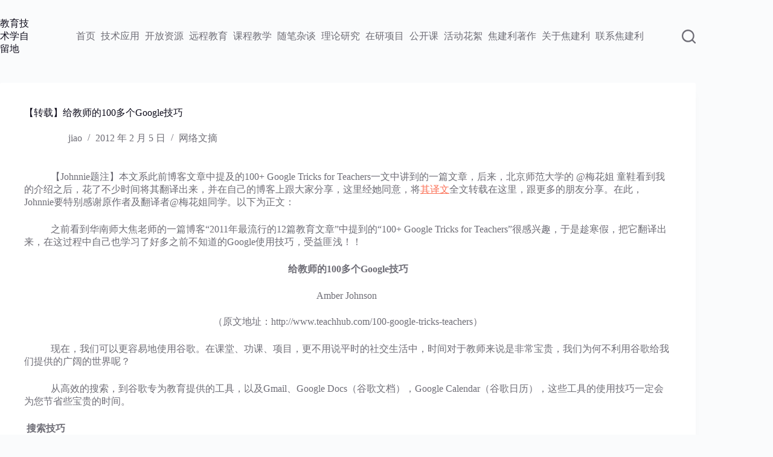

--- FILE ---
content_type: text/html; charset=UTF-8
request_url: https://www.jiaojianli.com/1015.html
body_size: 24667
content:
<!doctype html>
<html lang="zh-Hans">
<head>
	
	<meta charset="UTF-8">
	<meta name="viewport" content="width=device-width, initial-scale=1, maximum-scale=5, viewport-fit=cover">
	<link rel="profile" href="https://gmpg.org/xfn/11">

	<title>【转载】给教师的100多个Google技巧</title>
<meta name='robots' content='max-image-preview:large' />
<link rel="alternate" type="application/rss+xml" title=" &raquo; Feed" href="https://www.jiaojianli.com/feed" />
<link rel="alternate" type="application/rss+xml" title=" &raquo; 评论 Feed" href="https://www.jiaojianli.com/comments/feed" />
<link rel="alternate" type="application/rss+xml" title=" &raquo; 【转载】给教师的100多个Google技巧 评论 Feed" href="https://www.jiaojianli.com/1015.html/feed" />
<link rel='stylesheet' id='wp-block-library-css' href='https://www.jiaojianli.com/wp-includes/css/dist/block-library/style.min.css?ver=6.5.7' media='all' />
<style id='global-styles-inline-css'>
body{--wp--preset--color--black: #000000;--wp--preset--color--cyan-bluish-gray: #abb8c3;--wp--preset--color--white: #ffffff;--wp--preset--color--pale-pink: #f78da7;--wp--preset--color--vivid-red: #cf2e2e;--wp--preset--color--luminous-vivid-orange: #ff6900;--wp--preset--color--luminous-vivid-amber: #fcb900;--wp--preset--color--light-green-cyan: #7bdcb5;--wp--preset--color--vivid-green-cyan: #00d084;--wp--preset--color--pale-cyan-blue: #8ed1fc;--wp--preset--color--vivid-cyan-blue: #0693e3;--wp--preset--color--vivid-purple: #9b51e0;--wp--preset--color--palette-color-1: var(--theme-palette-color-1, #FB7258);--wp--preset--color--palette-color-2: var(--theme-palette-color-2, #F74D67);--wp--preset--color--palette-color-3: var(--theme-palette-color-3, #6e6d76);--wp--preset--color--palette-color-4: var(--theme-palette-color-4, #0e0c1b);--wp--preset--color--palette-color-5: var(--theme-palette-color-5, #ffffff);--wp--preset--color--palette-color-6: var(--theme-palette-color-6, #f2f5f7);--wp--preset--color--palette-color-7: var(--theme-palette-color-7, #FAFBFC);--wp--preset--color--palette-color-8: var(--theme-palette-color-8, #ffffff);--wp--preset--gradient--vivid-cyan-blue-to-vivid-purple: linear-gradient(135deg,rgba(6,147,227,1) 0%,rgb(155,81,224) 100%);--wp--preset--gradient--light-green-cyan-to-vivid-green-cyan: linear-gradient(135deg,rgb(122,220,180) 0%,rgb(0,208,130) 100%);--wp--preset--gradient--luminous-vivid-amber-to-luminous-vivid-orange: linear-gradient(135deg,rgba(252,185,0,1) 0%,rgba(255,105,0,1) 100%);--wp--preset--gradient--luminous-vivid-orange-to-vivid-red: linear-gradient(135deg,rgba(255,105,0,1) 0%,rgb(207,46,46) 100%);--wp--preset--gradient--very-light-gray-to-cyan-bluish-gray: linear-gradient(135deg,rgb(238,238,238) 0%,rgb(169,184,195) 100%);--wp--preset--gradient--cool-to-warm-spectrum: linear-gradient(135deg,rgb(74,234,220) 0%,rgb(151,120,209) 20%,rgb(207,42,186) 40%,rgb(238,44,130) 60%,rgb(251,105,98) 80%,rgb(254,248,76) 100%);--wp--preset--gradient--blush-light-purple: linear-gradient(135deg,rgb(255,206,236) 0%,rgb(152,150,240) 100%);--wp--preset--gradient--blush-bordeaux: linear-gradient(135deg,rgb(254,205,165) 0%,rgb(254,45,45) 50%,rgb(107,0,62) 100%);--wp--preset--gradient--luminous-dusk: linear-gradient(135deg,rgb(255,203,112) 0%,rgb(199,81,192) 50%,rgb(65,88,208) 100%);--wp--preset--gradient--pale-ocean: linear-gradient(135deg,rgb(255,245,203) 0%,rgb(182,227,212) 50%,rgb(51,167,181) 100%);--wp--preset--gradient--electric-grass: linear-gradient(135deg,rgb(202,248,128) 0%,rgb(113,206,126) 100%);--wp--preset--gradient--midnight: linear-gradient(135deg,rgb(2,3,129) 0%,rgb(40,116,252) 100%);--wp--preset--gradient--juicy-peach: linear-gradient(to right, #ffecd2 0%, #fcb69f 100%);--wp--preset--gradient--young-passion: linear-gradient(to right, #ff8177 0%, #ff867a 0%, #ff8c7f 21%, #f99185 52%, #cf556c 78%, #b12a5b 100%);--wp--preset--gradient--true-sunset: linear-gradient(to right, #fa709a 0%, #fee140 100%);--wp--preset--gradient--morpheus-den: linear-gradient(to top, #30cfd0 0%, #330867 100%);--wp--preset--gradient--plum-plate: linear-gradient(135deg, #667eea 0%, #764ba2 100%);--wp--preset--gradient--aqua-splash: linear-gradient(15deg, #13547a 0%, #80d0c7 100%);--wp--preset--gradient--love-kiss: linear-gradient(to top, #ff0844 0%, #ffb199 100%);--wp--preset--gradient--new-retrowave: linear-gradient(to top, #3b41c5 0%, #a981bb 49%, #ffc8a9 100%);--wp--preset--gradient--plum-bath: linear-gradient(to top, #cc208e 0%, #6713d2 100%);--wp--preset--gradient--high-flight: linear-gradient(to right, #0acffe 0%, #495aff 100%);--wp--preset--gradient--teen-party: linear-gradient(-225deg, #FF057C 0%, #8D0B93 50%, #321575 100%);--wp--preset--gradient--fabled-sunset: linear-gradient(-225deg, #231557 0%, #44107A 29%, #FF1361 67%, #FFF800 100%);--wp--preset--gradient--arielle-smile: radial-gradient(circle 248px at center, #16d9e3 0%, #30c7ec 47%, #46aef7 100%);--wp--preset--gradient--itmeo-branding: linear-gradient(180deg, #2af598 0%, #009efd 100%);--wp--preset--gradient--deep-blue: linear-gradient(to right, #6a11cb 0%, #2575fc 100%);--wp--preset--gradient--strong-bliss: linear-gradient(to right, #f78ca0 0%, #f9748f 19%, #fd868c 60%, #fe9a8b 100%);--wp--preset--gradient--sweet-period: linear-gradient(to top, #3f51b1 0%, #5a55ae 13%, #7b5fac 25%, #8f6aae 38%, #a86aa4 50%, #cc6b8e 62%, #f18271 75%, #f3a469 87%, #f7c978 100%);--wp--preset--gradient--purple-division: linear-gradient(to top, #7028e4 0%, #e5b2ca 100%);--wp--preset--gradient--cold-evening: linear-gradient(to top, #0c3483 0%, #a2b6df 100%, #6b8cce 100%, #a2b6df 100%);--wp--preset--gradient--mountain-rock: linear-gradient(to right, #868f96 0%, #596164 100%);--wp--preset--gradient--desert-hump: linear-gradient(to top, #c79081 0%, #dfa579 100%);--wp--preset--gradient--ethernal-constance: linear-gradient(to top, #09203f 0%, #537895 100%);--wp--preset--gradient--happy-memories: linear-gradient(-60deg, #ff5858 0%, #f09819 100%);--wp--preset--gradient--grown-early: linear-gradient(to top, #0ba360 0%, #3cba92 100%);--wp--preset--gradient--morning-salad: linear-gradient(-225deg, #B7F8DB 0%, #50A7C2 100%);--wp--preset--gradient--night-call: linear-gradient(-225deg, #AC32E4 0%, #7918F2 48%, #4801FF 100%);--wp--preset--gradient--mind-crawl: linear-gradient(-225deg, #473B7B 0%, #3584A7 51%, #30D2BE 100%);--wp--preset--gradient--angel-care: linear-gradient(-225deg, #FFE29F 0%, #FFA99F 48%, #FF719A 100%);--wp--preset--gradient--juicy-cake: linear-gradient(to top, #e14fad 0%, #f9d423 100%);--wp--preset--gradient--rich-metal: linear-gradient(to right, #d7d2cc 0%, #304352 100%);--wp--preset--gradient--mole-hall: linear-gradient(-20deg, #616161 0%, #9bc5c3 100%);--wp--preset--gradient--cloudy-knoxville: linear-gradient(120deg, #fdfbfb 0%, #ebedee 100%);--wp--preset--gradient--soft-grass: linear-gradient(to top, #c1dfc4 0%, #deecdd 100%);--wp--preset--gradient--saint-petersburg: linear-gradient(135deg, #f5f7fa 0%, #c3cfe2 100%);--wp--preset--gradient--everlasting-sky: linear-gradient(135deg, #fdfcfb 0%, #e2d1c3 100%);--wp--preset--gradient--kind-steel: linear-gradient(-20deg, #e9defa 0%, #fbfcdb 100%);--wp--preset--gradient--over-sun: linear-gradient(60deg, #abecd6 0%, #fbed96 100%);--wp--preset--gradient--premium-white: linear-gradient(to top, #d5d4d0 0%, #d5d4d0 1%, #eeeeec 31%, #efeeec 75%, #e9e9e7 100%);--wp--preset--gradient--clean-mirror: linear-gradient(45deg, #93a5cf 0%, #e4efe9 100%);--wp--preset--gradient--wild-apple: linear-gradient(to top, #d299c2 0%, #fef9d7 100%);--wp--preset--gradient--snow-again: linear-gradient(to top, #e6e9f0 0%, #eef1f5 100%);--wp--preset--gradient--confident-cloud: linear-gradient(to top, #dad4ec 0%, #dad4ec 1%, #f3e7e9 100%);--wp--preset--gradient--glass-water: linear-gradient(to top, #dfe9f3 0%, white 100%);--wp--preset--gradient--perfect-white: linear-gradient(-225deg, #E3FDF5 0%, #FFE6FA 100%);--wp--preset--font-size--small: 13px;--wp--preset--font-size--medium: 20px;--wp--preset--font-size--large: clamp(22px, 1.375rem + ((1vw - 3.2px) * 0.625), 30px);--wp--preset--font-size--x-large: clamp(30px, 1.875rem + ((1vw - 3.2px) * 1.563), 50px);--wp--preset--font-size--xx-large: clamp(45px, 2.813rem + ((1vw - 3.2px) * 2.734), 80px);--wp--preset--spacing--20: 0.44rem;--wp--preset--spacing--30: 0.67rem;--wp--preset--spacing--40: 1rem;--wp--preset--spacing--50: 1.5rem;--wp--preset--spacing--60: 2.25rem;--wp--preset--spacing--70: 3.38rem;--wp--preset--spacing--80: 5.06rem;--wp--preset--shadow--natural: 6px 6px 9px rgba(0, 0, 0, 0.2);--wp--preset--shadow--deep: 12px 12px 50px rgba(0, 0, 0, 0.4);--wp--preset--shadow--sharp: 6px 6px 0px rgba(0, 0, 0, 0.2);--wp--preset--shadow--outlined: 6px 6px 0px -3px rgba(255, 255, 255, 1), 6px 6px rgba(0, 0, 0, 1);--wp--preset--shadow--crisp: 6px 6px 0px rgba(0, 0, 0, 1);}body { margin: 0;--wp--style--global--content-size: var(--theme-block-max-width);--wp--style--global--wide-size: var(--theme-block-wide-max-width); }.wp-site-blocks > .alignleft { float: left; margin-right: 2em; }.wp-site-blocks > .alignright { float: right; margin-left: 2em; }.wp-site-blocks > .aligncenter { justify-content: center; margin-left: auto; margin-right: auto; }:where(.wp-site-blocks) > * { margin-block-start: var(--theme-content-spacing); margin-block-end: 0; }:where(.wp-site-blocks) > :first-child:first-child { margin-block-start: 0; }:where(.wp-site-blocks) > :last-child:last-child { margin-block-end: 0; }body { --wp--style--block-gap: var(--theme-content-spacing); }:where(body .is-layout-flow)  > :first-child:first-child{margin-block-start: 0;}:where(body .is-layout-flow)  > :last-child:last-child{margin-block-end: 0;}:where(body .is-layout-flow)  > *{margin-block-start: var(--theme-content-spacing);margin-block-end: 0;}:where(body .is-layout-constrained)  > :first-child:first-child{margin-block-start: 0;}:where(body .is-layout-constrained)  > :last-child:last-child{margin-block-end: 0;}:where(body .is-layout-constrained)  > *{margin-block-start: var(--theme-content-spacing);margin-block-end: 0;}:where(body .is-layout-flex) {gap: var(--theme-content-spacing);}:where(body .is-layout-grid) {gap: var(--theme-content-spacing);}body .is-layout-flow > .alignleft{float: left;margin-inline-start: 0;margin-inline-end: 2em;}body .is-layout-flow > .alignright{float: right;margin-inline-start: 2em;margin-inline-end: 0;}body .is-layout-flow > .aligncenter{margin-left: auto !important;margin-right: auto !important;}body .is-layout-constrained > .alignleft{float: left;margin-inline-start: 0;margin-inline-end: 2em;}body .is-layout-constrained > .alignright{float: right;margin-inline-start: 2em;margin-inline-end: 0;}body .is-layout-constrained > .aligncenter{margin-left: auto !important;margin-right: auto !important;}body .is-layout-constrained > :where(:not(.alignleft):not(.alignright):not(.alignfull)){max-width: var(--wp--style--global--content-size);margin-left: auto !important;margin-right: auto !important;}body .is-layout-constrained > .alignwide{max-width: var(--wp--style--global--wide-size);}body .is-layout-flex{display: flex;}body .is-layout-flex{flex-wrap: wrap;align-items: center;}body .is-layout-flex > *{margin: 0;}body .is-layout-grid{display: grid;}body .is-layout-grid > *{margin: 0;}body{padding-top: 0px;padding-right: 0px;padding-bottom: 0px;padding-left: 0px;}.has-black-color{color: var(--wp--preset--color--black) !important;}.has-cyan-bluish-gray-color{color: var(--wp--preset--color--cyan-bluish-gray) !important;}.has-white-color{color: var(--wp--preset--color--white) !important;}.has-pale-pink-color{color: var(--wp--preset--color--pale-pink) !important;}.has-vivid-red-color{color: var(--wp--preset--color--vivid-red) !important;}.has-luminous-vivid-orange-color{color: var(--wp--preset--color--luminous-vivid-orange) !important;}.has-luminous-vivid-amber-color{color: var(--wp--preset--color--luminous-vivid-amber) !important;}.has-light-green-cyan-color{color: var(--wp--preset--color--light-green-cyan) !important;}.has-vivid-green-cyan-color{color: var(--wp--preset--color--vivid-green-cyan) !important;}.has-pale-cyan-blue-color{color: var(--wp--preset--color--pale-cyan-blue) !important;}.has-vivid-cyan-blue-color{color: var(--wp--preset--color--vivid-cyan-blue) !important;}.has-vivid-purple-color{color: var(--wp--preset--color--vivid-purple) !important;}.has-palette-color-1-color{color: var(--wp--preset--color--palette-color-1) !important;}.has-palette-color-2-color{color: var(--wp--preset--color--palette-color-2) !important;}.has-palette-color-3-color{color: var(--wp--preset--color--palette-color-3) !important;}.has-palette-color-4-color{color: var(--wp--preset--color--palette-color-4) !important;}.has-palette-color-5-color{color: var(--wp--preset--color--palette-color-5) !important;}.has-palette-color-6-color{color: var(--wp--preset--color--palette-color-6) !important;}.has-palette-color-7-color{color: var(--wp--preset--color--palette-color-7) !important;}.has-palette-color-8-color{color: var(--wp--preset--color--palette-color-8) !important;}.has-black-background-color{background-color: var(--wp--preset--color--black) !important;}.has-cyan-bluish-gray-background-color{background-color: var(--wp--preset--color--cyan-bluish-gray) !important;}.has-white-background-color{background-color: var(--wp--preset--color--white) !important;}.has-pale-pink-background-color{background-color: var(--wp--preset--color--pale-pink) !important;}.has-vivid-red-background-color{background-color: var(--wp--preset--color--vivid-red) !important;}.has-luminous-vivid-orange-background-color{background-color: var(--wp--preset--color--luminous-vivid-orange) !important;}.has-luminous-vivid-amber-background-color{background-color: var(--wp--preset--color--luminous-vivid-amber) !important;}.has-light-green-cyan-background-color{background-color: var(--wp--preset--color--light-green-cyan) !important;}.has-vivid-green-cyan-background-color{background-color: var(--wp--preset--color--vivid-green-cyan) !important;}.has-pale-cyan-blue-background-color{background-color: var(--wp--preset--color--pale-cyan-blue) !important;}.has-vivid-cyan-blue-background-color{background-color: var(--wp--preset--color--vivid-cyan-blue) !important;}.has-vivid-purple-background-color{background-color: var(--wp--preset--color--vivid-purple) !important;}.has-palette-color-1-background-color{background-color: var(--wp--preset--color--palette-color-1) !important;}.has-palette-color-2-background-color{background-color: var(--wp--preset--color--palette-color-2) !important;}.has-palette-color-3-background-color{background-color: var(--wp--preset--color--palette-color-3) !important;}.has-palette-color-4-background-color{background-color: var(--wp--preset--color--palette-color-4) !important;}.has-palette-color-5-background-color{background-color: var(--wp--preset--color--palette-color-5) !important;}.has-palette-color-6-background-color{background-color: var(--wp--preset--color--palette-color-6) !important;}.has-palette-color-7-background-color{background-color: var(--wp--preset--color--palette-color-7) !important;}.has-palette-color-8-background-color{background-color: var(--wp--preset--color--palette-color-8) !important;}.has-black-border-color{border-color: var(--wp--preset--color--black) !important;}.has-cyan-bluish-gray-border-color{border-color: var(--wp--preset--color--cyan-bluish-gray) !important;}.has-white-border-color{border-color: var(--wp--preset--color--white) !important;}.has-pale-pink-border-color{border-color: var(--wp--preset--color--pale-pink) !important;}.has-vivid-red-border-color{border-color: var(--wp--preset--color--vivid-red) !important;}.has-luminous-vivid-orange-border-color{border-color: var(--wp--preset--color--luminous-vivid-orange) !important;}.has-luminous-vivid-amber-border-color{border-color: var(--wp--preset--color--luminous-vivid-amber) !important;}.has-light-green-cyan-border-color{border-color: var(--wp--preset--color--light-green-cyan) !important;}.has-vivid-green-cyan-border-color{border-color: var(--wp--preset--color--vivid-green-cyan) !important;}.has-pale-cyan-blue-border-color{border-color: var(--wp--preset--color--pale-cyan-blue) !important;}.has-vivid-cyan-blue-border-color{border-color: var(--wp--preset--color--vivid-cyan-blue) !important;}.has-vivid-purple-border-color{border-color: var(--wp--preset--color--vivid-purple) !important;}.has-palette-color-1-border-color{border-color: var(--wp--preset--color--palette-color-1) !important;}.has-palette-color-2-border-color{border-color: var(--wp--preset--color--palette-color-2) !important;}.has-palette-color-3-border-color{border-color: var(--wp--preset--color--palette-color-3) !important;}.has-palette-color-4-border-color{border-color: var(--wp--preset--color--palette-color-4) !important;}.has-palette-color-5-border-color{border-color: var(--wp--preset--color--palette-color-5) !important;}.has-palette-color-6-border-color{border-color: var(--wp--preset--color--palette-color-6) !important;}.has-palette-color-7-border-color{border-color: var(--wp--preset--color--palette-color-7) !important;}.has-palette-color-8-border-color{border-color: var(--wp--preset--color--palette-color-8) !important;}.has-vivid-cyan-blue-to-vivid-purple-gradient-background{background: var(--wp--preset--gradient--vivid-cyan-blue-to-vivid-purple) !important;}.has-light-green-cyan-to-vivid-green-cyan-gradient-background{background: var(--wp--preset--gradient--light-green-cyan-to-vivid-green-cyan) !important;}.has-luminous-vivid-amber-to-luminous-vivid-orange-gradient-background{background: var(--wp--preset--gradient--luminous-vivid-amber-to-luminous-vivid-orange) !important;}.has-luminous-vivid-orange-to-vivid-red-gradient-background{background: var(--wp--preset--gradient--luminous-vivid-orange-to-vivid-red) !important;}.has-very-light-gray-to-cyan-bluish-gray-gradient-background{background: var(--wp--preset--gradient--very-light-gray-to-cyan-bluish-gray) !important;}.has-cool-to-warm-spectrum-gradient-background{background: var(--wp--preset--gradient--cool-to-warm-spectrum) !important;}.has-blush-light-purple-gradient-background{background: var(--wp--preset--gradient--blush-light-purple) !important;}.has-blush-bordeaux-gradient-background{background: var(--wp--preset--gradient--blush-bordeaux) !important;}.has-luminous-dusk-gradient-background{background: var(--wp--preset--gradient--luminous-dusk) !important;}.has-pale-ocean-gradient-background{background: var(--wp--preset--gradient--pale-ocean) !important;}.has-electric-grass-gradient-background{background: var(--wp--preset--gradient--electric-grass) !important;}.has-midnight-gradient-background{background: var(--wp--preset--gradient--midnight) !important;}.has-juicy-peach-gradient-background{background: var(--wp--preset--gradient--juicy-peach) !important;}.has-young-passion-gradient-background{background: var(--wp--preset--gradient--young-passion) !important;}.has-true-sunset-gradient-background{background: var(--wp--preset--gradient--true-sunset) !important;}.has-morpheus-den-gradient-background{background: var(--wp--preset--gradient--morpheus-den) !important;}.has-plum-plate-gradient-background{background: var(--wp--preset--gradient--plum-plate) !important;}.has-aqua-splash-gradient-background{background: var(--wp--preset--gradient--aqua-splash) !important;}.has-love-kiss-gradient-background{background: var(--wp--preset--gradient--love-kiss) !important;}.has-new-retrowave-gradient-background{background: var(--wp--preset--gradient--new-retrowave) !important;}.has-plum-bath-gradient-background{background: var(--wp--preset--gradient--plum-bath) !important;}.has-high-flight-gradient-background{background: var(--wp--preset--gradient--high-flight) !important;}.has-teen-party-gradient-background{background: var(--wp--preset--gradient--teen-party) !important;}.has-fabled-sunset-gradient-background{background: var(--wp--preset--gradient--fabled-sunset) !important;}.has-arielle-smile-gradient-background{background: var(--wp--preset--gradient--arielle-smile) !important;}.has-itmeo-branding-gradient-background{background: var(--wp--preset--gradient--itmeo-branding) !important;}.has-deep-blue-gradient-background{background: var(--wp--preset--gradient--deep-blue) !important;}.has-strong-bliss-gradient-background{background: var(--wp--preset--gradient--strong-bliss) !important;}.has-sweet-period-gradient-background{background: var(--wp--preset--gradient--sweet-period) !important;}.has-purple-division-gradient-background{background: var(--wp--preset--gradient--purple-division) !important;}.has-cold-evening-gradient-background{background: var(--wp--preset--gradient--cold-evening) !important;}.has-mountain-rock-gradient-background{background: var(--wp--preset--gradient--mountain-rock) !important;}.has-desert-hump-gradient-background{background: var(--wp--preset--gradient--desert-hump) !important;}.has-ethernal-constance-gradient-background{background: var(--wp--preset--gradient--ethernal-constance) !important;}.has-happy-memories-gradient-background{background: var(--wp--preset--gradient--happy-memories) !important;}.has-grown-early-gradient-background{background: var(--wp--preset--gradient--grown-early) !important;}.has-morning-salad-gradient-background{background: var(--wp--preset--gradient--morning-salad) !important;}.has-night-call-gradient-background{background: var(--wp--preset--gradient--night-call) !important;}.has-mind-crawl-gradient-background{background: var(--wp--preset--gradient--mind-crawl) !important;}.has-angel-care-gradient-background{background: var(--wp--preset--gradient--angel-care) !important;}.has-juicy-cake-gradient-background{background: var(--wp--preset--gradient--juicy-cake) !important;}.has-rich-metal-gradient-background{background: var(--wp--preset--gradient--rich-metal) !important;}.has-mole-hall-gradient-background{background: var(--wp--preset--gradient--mole-hall) !important;}.has-cloudy-knoxville-gradient-background{background: var(--wp--preset--gradient--cloudy-knoxville) !important;}.has-soft-grass-gradient-background{background: var(--wp--preset--gradient--soft-grass) !important;}.has-saint-petersburg-gradient-background{background: var(--wp--preset--gradient--saint-petersburg) !important;}.has-everlasting-sky-gradient-background{background: var(--wp--preset--gradient--everlasting-sky) !important;}.has-kind-steel-gradient-background{background: var(--wp--preset--gradient--kind-steel) !important;}.has-over-sun-gradient-background{background: var(--wp--preset--gradient--over-sun) !important;}.has-premium-white-gradient-background{background: var(--wp--preset--gradient--premium-white) !important;}.has-clean-mirror-gradient-background{background: var(--wp--preset--gradient--clean-mirror) !important;}.has-wild-apple-gradient-background{background: var(--wp--preset--gradient--wild-apple) !important;}.has-snow-again-gradient-background{background: var(--wp--preset--gradient--snow-again) !important;}.has-confident-cloud-gradient-background{background: var(--wp--preset--gradient--confident-cloud) !important;}.has-glass-water-gradient-background{background: var(--wp--preset--gradient--glass-water) !important;}.has-perfect-white-gradient-background{background: var(--wp--preset--gradient--perfect-white) !important;}.has-small-font-size{font-size: var(--wp--preset--font-size--small) !important;}.has-medium-font-size{font-size: var(--wp--preset--font-size--medium) !important;}.has-large-font-size{font-size: var(--wp--preset--font-size--large) !important;}.has-x-large-font-size{font-size: var(--wp--preset--font-size--x-large) !important;}.has-xx-large-font-size{font-size: var(--wp--preset--font-size--xx-large) !important;}
.wp-block-navigation a:where(:not(.wp-element-button)){color: inherit;}
.wp-block-pullquote{font-size: clamp(0.984em, 0.984rem + ((1vw - 0.2em) * 0.645), 1.5em);line-height: 1.6;}
</style>
<link rel='stylesheet' id='ct-main-styles-css' href='https://www.jiaojianli.com/wp-content/themes/blocksy/static/bundle/main.min.css?ver=2.1.9' media='all' />
<link rel='stylesheet' id='ct-page-title-styles-css' href='https://www.jiaojianli.com/wp-content/themes/blocksy/static/bundle/page-title.min.css?ver=2.1.9' media='all' />
<link rel='stylesheet' id='ct-comments-styles-css' href='https://www.jiaojianli.com/wp-content/themes/blocksy/static/bundle/comments.min.css?ver=2.1.9' media='all' />
<link rel="https://api.w.org/" href="https://www.jiaojianli.com/wp-json/" /><link rel="alternate" type="application/json" href="https://www.jiaojianli.com/wp-json/wp/v2/posts/1015" /><link rel="EditURI" type="application/rsd+xml" title="RSD" href="https://www.jiaojianli.com/xmlrpc.php?rsd" />
<meta name="generator" content="WordPress 6.5.7" />
<link rel="canonical" href="https://www.jiaojianli.com/1015.html" />
<link rel='shortlink' href='https://www.jiaojianli.com/?p=1015' />
<link rel="alternate" type="application/json+oembed" href="https://www.jiaojianli.com/wp-json/oembed/1.0/embed?url=https%3A%2F%2Fwww.jiaojianli.com%2F1015.html" />
<link rel="alternate" type="text/xml+oembed" href="https://www.jiaojianli.com/wp-json/oembed/1.0/embed?url=https%3A%2F%2Fwww.jiaojianli.com%2F1015.html&#038;format=xml" />
<noscript><link rel='stylesheet' href='https://www.jiaojianli.com/wp-content/themes/blocksy/static/bundle/no-scripts.min.css' type='text/css'></noscript>
<style id="ct-main-styles-inline-css">[data-header*="type-1"] .ct-header [data-id="logo"] .site-title {--theme-font-size:25px;--theme-link-initial-color:var(--theme-palette-color-4);} [data-header*="type-1"] .ct-header [data-id="menu"] {--menu-items-spacing:9px;--menu-indicator-hover-color:var(--theme-palette-color-1);--menu-indicator-active-color:var(--theme-palette-color-1);} [data-header*="type-1"] .ct-header [data-id="menu"] > ul > li > a {--menu-item-height:25%;--theme-font-weight:700;--theme-text-transform:uppercase;--theme-font-size:14px;--theme-line-height:1.3;--theme-link-initial-color:var(--theme-text-color);} [data-header*="type-1"] .ct-header [data-id="menu"] .sub-menu .ct-menu-link {--theme-link-initial-color:rgba(149, 9, 9, 0.95);--theme-font-weight:500;--theme-font-size:12px;} [data-header*="type-1"] .ct-header [data-id="menu"] .sub-menu {--dropdown-background-color:rgba(241, 228, 176, 0);--dropdown-top-offset:-37px;--dropdown-width:186px;--dropdown-items-spacing:6px;--dropdown-divider:1px dashed rgba(255, 255, 255, 0.1);--theme-box-shadow:0px 10px 20px rgba(41, 51, 61, 0.1);--theme-border-radius:2px;} [data-header*="type-1"] .ct-header [data-row*="middle"] {--height:120px;background-color:rgba(255, 255, 255, 0);background-image:none;--theme-border-top:none;--theme-border-bottom:none;--theme-box-shadow:none;} [data-header*="type-1"] .ct-header [data-row*="middle"] > div {--theme-border-top:none;--theme-border-bottom:none;} [data-header*="type-1"] [data-id="mobile-menu"] {--theme-font-weight:700;--theme-font-size:20px;--theme-link-initial-color:#ffffff;--mobile-menu-divider:none;} [data-header*="type-1"] #offcanvas {--theme-box-shadow:0px 0px 70px rgba(0, 0, 0, 0.35);--side-panel-width:500px;--panel-content-height:100%;} [data-header*="type-1"] #offcanvas .ct-panel-inner {background-color:rgba(18, 21, 25, 0.98);} [data-header*="type-1"] [data-id="search"] {--theme-icon-size:23px;--theme-icon-color:var(--theme-text-color);} [data-header*="type-1"] #search-modal .ct-search-results {--theme-font-weight:500;--theme-font-size:14px;--theme-line-height:1.4;} [data-header*="type-1"] #search-modal .ct-search-form {--theme-link-initial-color:#ffffff;--theme-form-text-initial-color:#ffffff;--theme-form-text-focus-color:#ffffff;--theme-form-field-border-initial-color:rgba(255, 255, 255, 0.2);--theme-button-text-initial-color:rgba(255, 255, 255, 0.7);--theme-button-text-hover-color:#ffffff;--theme-button-background-initial-color:var(--theme-palette-color-1);--theme-button-background-hover-color:var(--theme-palette-color-1);} [data-header*="type-1"] #search-modal {background-color:rgba(18, 21, 25, 0.98);} [data-header*="type-1"] [data-id="trigger"] {--theme-icon-size:18px;} [data-header*="type-1"] {--header-height:120px;} [data-header*="type-1"] .ct-header {background-image:none;} [data-footer*="type-1"] .ct-footer [data-row*="bottom"] > div {--container-spacing:25px;--vertical-alignment:center;--theme-border:none;--theme-border-top:none;--theme-border-bottom:none;--grid-template-columns:initial;} [data-footer*="type-1"] .ct-footer [data-row*="bottom"] .widget-title {--theme-font-size:16px;} [data-footer*="type-1"] .ct-footer [data-row*="bottom"] {--theme-border-top:none;--theme-border-bottom:none;background-color:transparent;} [data-footer*="type-1"] [data-id="copyright"] {--theme-font-weight:400;--theme-font-size:15px;--theme-line-height:1.3;--theme-text-color:#333438;--theme-link-initial-color:#fb7258;} [data-footer*="type-1"] [data-column="copyright"] {--horizontal-alignment:center;} [data-footer*="type-1"] .ct-footer [data-row*="middle"] > div {--container-spacing:70px;--theme-border:none;--theme-border-top:none;--theme-border-bottom:none;--grid-template-columns:repeat(3, 1fr);} [data-footer*="type-1"] .ct-footer [data-row*="middle"] .widget-title {--theme-font-size:16px;} [data-footer*="type-1"] .ct-footer [data-row*="middle"] {--theme-border-top:none;--theme-border-bottom:none;background-color:transparent;} [data-footer*="type-1"] [data-id="socials"].ct-footer-socials [data-color="custom"] {--background-color:rgba(218, 222, 228, 0.3);--background-hover-color:var(--theme-palette-color-1);} [data-footer*="type-1"] [data-id="socials"].ct-footer-socials .ct-label {--visibility:none;} [data-footer*="type-1"] .ct-footer [data-row*="top"] > div {--container-spacing:30px;--theme-border:none;--theme-border-top:none;--theme-border-bottom:none;--grid-template-columns:initial;} [data-footer*="type-1"] .ct-footer [data-row*="top"] .widget-title {--theme-font-size:16px;} [data-footer*="type-1"] .ct-footer [data-row*="top"] {--theme-border-top:none;--theme-border-bottom:none;background-color:transparent;} [data-footer*="type-1"] .ct-footer {background-color:var(--theme-palette-color-6);}:root {--theme-font-family:var(--theme-font-stack-default);--theme-font-weight:400;--theme-text-transform:none;--theme-text-decoration:none;--theme-font-size:16px;--theme-line-height:1.65;--theme-letter-spacing:0em;--theme-button-font-weight:500;--theme-button-font-size:15px;--has-classic-forms:var(--false);--has-modern-forms:var(--true);--theme-form-field-border-initial-color:var(--theme-border-color);--theme-form-field-border-focus-color:var(--theme-palette-color-1);--theme-form-field-border-width:0 0 1px 0;--form-selection-control-border-width:1px;--theme-form-selection-field-initial-color:var(--theme-border-color);--theme-form-selection-field-active-color:var(--theme-palette-color-1);--theme-palette-color-1:#FB7258;--theme-palette-color-2:#F74D67;--theme-palette-color-3:#6e6d76;--theme-palette-color-4:#0e0c1b;--theme-palette-color-5:#ffffff;--theme-palette-color-6:#f2f5f7;--theme-palette-color-7:#FAFBFC;--theme-palette-color-8:#ffffff;--theme-text-color:var(--theme-palette-color-3);--theme-link-initial-color:var(--theme-palette-color-1);--theme-link-hover-color:var(--theme-palette-color-2);--theme-selection-text-color:#ffffff;--theme-selection-background-color:var(--theme-palette-color-1);--theme-border-color:var(--theme-palette-color-5);--theme-headings-color:var(--theme-palette-color-4);--theme-content-spacing:1.5em;--theme-button-min-height:40px;--theme-button-shadow:none;--theme-button-transform:none;--theme-button-text-initial-color:#ffffff;--theme-button-text-hover-color:#ffffff;--theme-button-background-initial-color:var(--theme-palette-color-1);--theme-button-background-hover-color:var(--theme-palette-color-2);--theme-button-border:none;--theme-button-padding:5px 20px;--theme-normal-container-max-width:1310px;--theme-content-vertical-spacing:17px;--theme-container-edge-spacing:90vw;--theme-narrow-container-max-width:800px;--theme-wide-offset:71px;}h1 {--theme-font-weight:700;--theme-font-size:40px;--theme-line-height:1.5;}h2 {--theme-font-weight:700;--theme-font-size:35px;--theme-line-height:1.5;}h3 {--theme-font-weight:700;--theme-font-size:30px;--theme-line-height:1.5;}h4 {--theme-font-weight:700;--theme-font-size:25px;--theme-line-height:1.5;}h5 {--theme-font-weight:700;--theme-font-size:20px;--theme-line-height:1.5;}h6 {--theme-font-weight:700;--theme-font-size:16px;--theme-line-height:1.5;}.wp-block-pullquote {--theme-font-family:Georgia;--theme-font-weight:600;--theme-font-size:25px;}pre, code, samp, kbd {--theme-font-family:monospace;--theme-font-weight:400;--theme-font-size:16px;}figcaption {--theme-font-size:14px;}.ct-sidebar .widget-title {--theme-font-size:20px;}.ct-breadcrumbs {--theme-font-weight:600;--theme-text-transform:uppercase;--theme-font-size:12px;}body {background-color:var(--theme-palette-color-7);background-image:none;} [data-prefix="single_blog_post"] .entry-header .page-title {--theme-font-size:30px;} [data-prefix="single_blog_post"] .entry-header .entry-meta {--theme-font-weight:600;--theme-text-transform:uppercase;--theme-font-size:12px;--theme-line-height:1.3;} [data-prefix="categories"] .entry-header .page-title {--theme-font-size:30px;} [data-prefix="categories"] .entry-header .entry-meta {--theme-font-weight:600;--theme-text-transform:uppercase;--theme-font-size:12px;--theme-line-height:1.3;} [data-prefix="search"] .entry-header .page-title {--theme-font-size:30px;} [data-prefix="search"] .entry-header .entry-meta {--theme-font-weight:600;--theme-text-transform:uppercase;--theme-font-size:12px;--theme-line-height:1.3;} [data-prefix="author"] .entry-header .page-title {--theme-font-size:30px;} [data-prefix="author"] .entry-header .entry-meta {--theme-font-weight:600;--theme-text-transform:uppercase;--theme-font-size:12px;--theme-line-height:1.3;} [data-prefix="author"] .hero-section[data-type="type-2"] {background-color:var(--theme-palette-color-6);background-image:none;--container-padding:50px 0px;} [data-prefix="single_page"] .entry-header .page-title {--theme-font-size:30px;} [data-prefix="single_page"] .entry-header .entry-meta {--theme-font-weight:600;--theme-text-transform:uppercase;--theme-font-size:12px;--theme-line-height:1.3;} [data-prefix="single_page"] .hero-section[data-type="type-2"] {--min-height:108px;background-color:var(--theme-palette-color-6);background-image:none;--container-padding:50px 0px;} [data-prefix="single_page"] .hero-section .page-title, [data-prefix="single_page"] .hero-section .ct-author-name {--itemSpacing:18px;} [data-prefix="single_page"] .ct-comments-container {--theme-narrow-container-max-width:800px;} [data-prefix="blog"] .ct-pagination {--spacing:58px;} [data-prefix="categories"] .ct-pagination {--spacing:58px;} [data-prefix="author"] .ct-pagination {--spacing:58px;} [data-prefix="search"] .ct-pagination {--spacing:58px;} [data-prefix="blog"] .entries {--grid-template-columns:repeat(3, minmax(0, 1fr));} [data-prefix="blog"] .entry-card .entry-title {--theme-font-size:20px;--theme-line-height:1.3;} [data-prefix="blog"] .entry-card .entry-meta {--theme-font-weight:600;--theme-text-transform:uppercase;--theme-font-size:12px;} [data-prefix="blog"] .entry-card {background-color:var(--theme-palette-color-8);--theme-box-shadow:0px 12px 18px -6px rgba(34, 56, 101, 0.04);} [data-prefix="blog"] [data-archive="default"] .card-content .entry-meta[data-id="X_psux"] {--card-element-spacing:15px;} [data-prefix="blog"] [data-archive="default"] .card-content .ct-media-container {--card-element-spacing:30px;} [data-prefix="blog"] [data-archive="default"] .card-content .entry-meta[data-id="_DBaxj"] {--card-element-spacing:15px;} [data-prefix="categories"] .entries {--grid-template-columns:repeat(3, minmax(0, 1fr));} [data-prefix="categories"] .entry-card .entry-title {--theme-font-size:20px;--theme-line-height:1.3;} [data-prefix="categories"] .entry-card .entry-meta {--theme-font-weight:600;--theme-text-transform:uppercase;--theme-font-size:12px;} [data-prefix="categories"] .entry-card {background-color:var(--theme-palette-color-8);--theme-box-shadow:0px 12px 18px -6px rgba(34, 56, 101, 0.04);} [data-prefix="author"] .entry-card .entry-title {--theme-font-size:20px;--theme-line-height:1.3;} [data-prefix="author"] .entry-card .entry-meta {--theme-font-weight:600;--theme-text-transform:uppercase;--theme-font-size:12px;} [data-prefix="author"] .entries {--grid-columns-gap:47px;} [data-prefix="search"] .entries {--grid-template-columns:repeat(4, minmax(0, 1fr));} [data-prefix="search"] .entry-card .entry-title {--theme-font-size:20px;--theme-line-height:1.3;} [data-prefix="search"] .entry-card .entry-meta {--theme-font-weight:600;--theme-text-transform:uppercase;--theme-font-size:12px;} [data-prefix="search"] .entry-card {background-color:var(--theme-palette-color-8);--theme-box-shadow:0px 12px 18px -6px rgba(34, 56, 101, 0.04);} [data-prefix="search"] [data-archive="default"] .card-content .entry-meta[data-id="K8IxBd"] {--card-element-spacing:15px;} [data-prefix="search"] [data-archive="default"] .card-content .entry-meta[data-id="5q-Mn5"] {--card-element-spacing:15px;}form textarea {--theme-form-field-height:170px;}.ct-sidebar {--theme-link-initial-color:var(--theme-text-color);} [data-prefix="single_blog_post"] [class*="ct-container"] > article[class*="post"] {--has-boxed:var(--true);--has-wide:var(--false);background-color:var(--has-background, var(--theme-palette-color-8));--theme-boxed-content-border-radius:3px;--theme-boxed-content-spacing:40px;--theme-boxed-content-box-shadow:0px 12px 18px -6px rgba(34, 56, 101, 0.04);} [data-prefix="single_page"] {background-color:#ffffff;} [data-prefix="single_page"] [class*="ct-container"] > article[class*="post"] {--has-boxed:var(--true);--has-wide:var(--false);background-color:var(--has-background, var(--theme-palette-color-8));--theme-boxed-content-border-radius:1px;--theme-boxed-content-spacing:10px;--theme-boxed-content-box-shadow:0px 12px 18px -6px rgba(34, 56, 101, 0.04);}@media (max-width: 999.98px) {[data-header*="type-1"] .ct-header [data-row*="middle"] {--height:70px;} [data-header*="type-1"] #offcanvas {--side-panel-width:65vw;} [data-header*="type-1"] {--header-height:70px;} [data-footer*="type-1"] .ct-footer [data-row*="bottom"] > div {--grid-template-columns:initial;} [data-footer*="type-1"] .ct-footer [data-row*="middle"] > div {--container-spacing:50px;--grid-template-columns:initial;} [data-footer*="type-1"] .ct-footer [data-row*="top"] > div {--grid-template-columns:initial;} [data-prefix="blog"] .ct-pagination {--spacing:60px;} [data-prefix="categories"] .ct-pagination {--spacing:60px;} [data-prefix="author"] .ct-pagination {--spacing:60px;} [data-prefix="search"] .ct-pagination {--spacing:60px;} [data-prefix="blog"] .entries {--grid-template-columns:repeat(2, minmax(0, 1fr));} [data-prefix="categories"] .entries {--grid-template-columns:repeat(2, minmax(0, 1fr));} [data-prefix="search"] .entries {--grid-template-columns:repeat(2, minmax(0, 1fr));}:root {--theme-content-vertical-spacing:60px;} [data-prefix="single_blog_post"] [class*="ct-container"] > article[class*="post"] {--theme-boxed-content-spacing:35px;} [data-prefix="single_page"] [class*="ct-container"] > article[class*="post"] {--theme-boxed-content-spacing:35px;}}@media (max-width: 689.98px) {[data-header*="type-1"] #offcanvas {--side-panel-width:90vw;} [data-footer*="type-1"] .ct-footer [data-row*="bottom"] > div {--container-spacing:15px;--grid-template-columns:initial;} [data-footer*="type-1"] .ct-footer [data-row*="middle"] > div {--container-spacing:40px;--grid-template-columns:initial;} [data-footer*="type-1"] .ct-footer [data-row*="top"] > div {--grid-template-columns:initial;} [data-prefix="blog"] .ct-pagination {--spacing:50px;} [data-prefix="categories"] .ct-pagination {--spacing:50px;} [data-prefix="author"] .ct-pagination {--spacing:50px;} [data-prefix="search"] .ct-pagination {--spacing:50px;} [data-prefix="blog"] .entries {--grid-template-columns:repeat(1, minmax(0, 1fr));} [data-prefix="blog"] .entry-card .entry-title {--theme-font-size:18px;} [data-prefix="categories"] .entries {--grid-template-columns:repeat(1, minmax(0, 1fr));} [data-prefix="categories"] .entry-card .entry-title {--theme-font-size:18px;} [data-prefix="author"] .entry-card .entry-title {--theme-font-size:18px;} [data-prefix="search"] .entries {--grid-template-columns:repeat(1, minmax(0, 1fr));} [data-prefix="search"] .entry-card .entry-title {--theme-font-size:18px;}:root {--theme-content-vertical-spacing:50px;--theme-container-edge-spacing:88vw;} [data-prefix="single_blog_post"] [class*="ct-container"] > article[class*="post"] {--theme-boxed-content-spacing:20px;} [data-prefix="single_page"] [class*="ct-container"] > article[class*="post"] {--theme-boxed-content-spacing:20px;}}</style>
<style>.recentcomments a{display:inline !important;padding:0 !important;margin:0 !important;}</style>	</head>


<body class="post-template-default single single-post postid-1015 single-format-standard wp-embed-responsive metaslider-plugin" data-link="type-2" data-prefix="single_blog_post" data-header="type-1" data-footer="type-1" itemscope="itemscope" itemtype="https://schema.org/Blog">

<a class="skip-link screen-reader-text" href="#main">跳过内容</a><div class="ct-drawer-canvas" data-location="start">
		<div id="search-modal" class="ct-panel" data-behaviour="modal" role="dialog" aria-label="搜索模态框" inert>
			<div class="ct-panel-actions">
				<button class="ct-toggle-close" data-type="type-1" aria-label="关闭搜索模式">
					<svg class="ct-icon" width="12" height="12" viewBox="0 0 15 15"><path d="M1 15a1 1 0 01-.71-.29 1 1 0 010-1.41l5.8-5.8-5.8-5.8A1 1 0 011.7.29l5.8 5.8 5.8-5.8a1 1 0 011.41 1.41l-5.8 5.8 5.8 5.8a1 1 0 01-1.41 1.41l-5.8-5.8-5.8 5.8A1 1 0 011 15z"/></svg>				</button>
			</div>

			<div class="ct-panel-content">
				

<form role="search" method="get" class="ct-search-form"  action="https://www.jiaojianli.com/" aria-haspopup="listbox" data-live-results="thumbs">

	<input type="search" class="modal-field" placeholder="搜索" value="" name="s" autocomplete="off" title="搜索..." aria-label="搜索...">

	<div class="ct-search-form-controls">
		
		<button type="submit" class="wp-element-button" data-button="icon" aria-label="搜索按钮">
			<svg class="ct-icon ct-search-button-content" aria-hidden="true" width="15" height="15" viewBox="0 0 15 15"><path d="M14.8,13.7L12,11c0.9-1.2,1.5-2.6,1.5-4.2c0-3.7-3-6.8-6.8-6.8S0,3,0,6.8s3,6.8,6.8,6.8c1.6,0,3.1-0.6,4.2-1.5l2.8,2.8c0.1,0.1,0.3,0.2,0.5,0.2s0.4-0.1,0.5-0.2C15.1,14.5,15.1,14,14.8,13.7z M1.5,6.8c0-2.9,2.4-5.2,5.2-5.2S12,3.9,12,6.8S9.6,12,6.8,12S1.5,9.6,1.5,6.8z"/></svg>
			<span class="ct-ajax-loader">
				<svg viewBox="0 0 24 24">
					<circle cx="12" cy="12" r="10" opacity="0.2" fill="none" stroke="currentColor" stroke-miterlimit="10" stroke-width="2"/>

					<path d="m12,2c5.52,0,10,4.48,10,10" fill="none" stroke="currentColor" stroke-linecap="round" stroke-miterlimit="10" stroke-width="2">
						<animateTransform
							attributeName="transform"
							attributeType="XML"
							type="rotate"
							dur="0.6s"
							from="0 12 12"
							to="360 12 12"
							repeatCount="indefinite"
						/>
					</path>
				</svg>
			</span>
		</button>

		
					<input type="hidden" name="ct_post_type" value="post:page">
		
		

		<input type="hidden" value="d550b53976" class="ct-live-results-nonce">	</div>

			<div class="screen-reader-text" aria-live="polite" role="status">
			无结果		</div>
	
</form>


			</div>
		</div>

		<div id="offcanvas" class="ct-panel ct-header" data-behaviour="right-side" role="dialog" aria-label="侧边模态框" inert=""><div class="ct-panel-inner">
		<div class="ct-panel-actions">
			
			<button class="ct-toggle-close" data-type="type-1" aria-label="关闭抽屉">
				<svg class="ct-icon" width="12" height="12" viewBox="0 0 15 15"><path d="M1 15a1 1 0 01-.71-.29 1 1 0 010-1.41l5.8-5.8-5.8-5.8A1 1 0 011.7.29l5.8 5.8 5.8-5.8a1 1 0 011.41 1.41l-5.8 5.8 5.8 5.8a1 1 0 01-1.41 1.41l-5.8-5.8-5.8 5.8A1 1 0 011 15z"/></svg>
			</button>
		</div>
		<div class="ct-panel-content" data-device="desktop"><div class="ct-panel-content-inner"></div></div><div class="ct-panel-content" data-device="mobile"><div class="ct-panel-content-inner">
<nav
	class="mobile-menu menu-container has-submenu"
	data-id="mobile-menu" data-interaction="click" data-toggle-type="type-1" data-submenu-dots="yes"	>

	<ul><li class="page_item page-item-21412"><a href="https://www.jiaojianli.com/music" class="ct-menu-link">“AI 赋能・乐教创新” 中小学音乐教师工作坊方案</a></li><li class="page_item page-item-13599"><a href="https://www.jiaojianli.com/peer" class="ct-menu-link">「一起互评」极简同伴互评模式与系统的应用研究</a></li><li class="page_item page-item-12681"><a href="https://www.jiaojianli.com/ql2020" class="ct-menu-link">2020年技术派教师圈聊纪要</a></li><li class="page_item page-item-12684"><a href="https://www.jiaojianli.com/ql2021" class="ct-menu-link">2021年技术派圈聊主题</a></li><li class="page_item page-item-17837"><a href="https://www.jiaojianli.com/aigc4dali" class="ct-menu-link">AIGC@大理全国高校教师工作坊</a></li><li class="page_item page-item-13290"><a href="https://www.jiaojianli.com/all-groups" class="ct-menu-link">All Groups</a></li><li class="page_item page-item-13293"><a href="https://www.jiaojianli.com/forgot-password" class="ct-menu-link">Forgot Password</a></li><li class="page_item page-item-13979"><a href="https://www.jiaojianli.com/future-schools" class="ct-menu-link">Future Schools</a></li><li class="page_item page-item-19224"><a href="https://www.jiaojianli.com/icoie2024" class="ct-menu-link">ICOIE 2024 Pre-conference Seminar</a></li><li class="page_item page-item-20757"><a href="https://www.jiaojianli.com/oer" class="ct-menu-link">Jiao&#8217;s OER Report</a></li><li class="page_item page-item-21297"><a href="https://www.jiaojianli.com/wei" class="ct-menu-link">JIAO上课的一些习惯和准备的一些细节</a></li><li class="page_item page-item-10894"><a href="https://www.jiaojianli.com/en" class="ct-menu-link">Johnnie Jiao</a></li><li class="page_item page-item-19424"><a href="https://www.jiaojianli.com/padlet-%e5%b7%a5%e4%bd%9c%e5%9d%8a%ef%bc%88%e5%88%9d%e7%ba%a7%e7%af%87%ef%bc%89" class="ct-menu-link">Padlet 工作坊（初级篇）</a></li><li class="page_item page-item-13502"><a href="https://www.jiaojianli.com/%e4%b8%9d%e5%85%89%e6%a4%8b%e9%b8%9f%ef%bc%9asilky-starling" class="ct-menu-link">丝光椋鸟：Silky Starling</a></li><li class="page_item page-item-20763"><a href="https://www.jiaojianli.com/k12history" class="ct-menu-link">中学历史教学研究快报</a></li><li class="page_item page-item-6427"><a href="https://www.jiaojianli.com/%e4%b8%ad%e5%b0%8f%e5%ad%a6%e5%88%9b%e5%ae%a2%e6%95%99%e8%82%b2%e7%9a%84%e5%9b%b0%e5%a2%83%e4%b8%8e%e5%87%ba%e8%b7%af%e5%a4%a9%e6%b4%a5%e7%bb%8f%e6%b5%8e%e6%8a%80%e6%9c%af%e5%bc%80%e5%8f%91%e5%8c%ba" class="ct-menu-link">中小学创客教育的困境与出路@天津经济技术开发区</a></li><li class="page_item page-item-20766"><a href="https://www.jiaojianli.com/4janey" class="ct-menu-link">中职英语教学研究快报</a></li><li class="page_item page-item-15095"><a href="https://www.jiaojianli.com/coteaching" class="ct-menu-link">人机协同教学</a></li><li class="page_item page-item-14502"><a href="https://www.jiaojianli.com/xian" class="ct-menu-link">众志成城，抗击疫情：我们的行动</a></li><li class="page_item page-item-10041"><a href="https://www.jiaojianli.com/aboutus" class="ct-menu-link">关于焦建利</a></li><li class="page_item page-item-9615"><a href="https://www.jiaojianli.com/issues" class="ct-menu-link">在研项目</a></li><li class="page_item page-item-20579"><a href="https://www.jiaojianli.com/collegeai" class="ct-menu-link">大学生对生成式人工智能的使用意愿及其影响因素研究</a></li><li class="page_item page-item-13372"><a href="https://www.jiaojianli.com/%e5%ad%a6%e6%9c%af%e6%b4%bb%e5%8a%a8%e5%8f%8a%e6%b4%bb%e5%8a%a8%e8%8a%b1%e7%b5%ae" class="ct-menu-link">学术活动及活动花絮</a></li><li class="page_item page-item-19978"><a href="https://www.jiaojianli.com/189-2" class="ct-menu-link">广东省国防科技技师学院教师工作坊</a></li><li class="page_item page-item-14680"><a href="https://www.jiaojianli.com/foss" class="ct-menu-link">开源软件、开放教育资源、开放教育、开放学习</a></li><li class="page_item page-item-11439"><a href="https://www.jiaojianli.com/quanliao" class="ct-menu-link">技术派教师圈聊</a></li><li class="page_item page-item-9611"><a href="https://www.jiaojianli.com/media" class="ct-menu-link">抖音、新媒体与教育</a></li><li class="page_item page-item-20588"><a href="https://www.jiaojianli.com/intention" class="ct-menu-link">教师持续使用生成式人工智能意愿</a></li><li class="page_item page-item-19032"><a href="https://www.jiaojianli.com/prompt" class="ct-menu-link">教师提示语/指令精粹（教学篇）</a></li><li class="page_item page-item-19190"><a href="https://www.jiaojianli.com/writing" class="ct-menu-link">教师最佳提示词精粹：学术写作篇</a></li><li class="page_item page-item-13868"><a href="https://www.jiaojianli.com/136tools" class="ct-menu-link">教师科研的136+在线利器</a></li><li class="page_item page-item-20017"><a href="https://www.jiaojianli.com/agent" class="ct-menu-link">教育智能体应用策略</a></li><li class="page_item page-item-10666 page_item_has_children menu-item-has-children"><span class="ct-sub-menu-parent"><a href="https://www.jiaojianli.com/mobile" class="ct-menu-link">新作《指尖上的学习》</a><button class="ct-toggle-dropdown-mobile" aria-label="展开下拉菜单" aria-haspopup="true" aria-expanded="false"><svg class="ct-icon toggle-icon-1" width="15" height="15" viewBox="0 0 15 15" aria-hidden="true"><path d="M3.9,5.1l3.6,3.6l3.6-3.6l1.4,0.7l-5,5l-5-5L3.9,5.1z"/></svg></button></span><ul class='sub-menu' role='menu'><li class="page_item page-item-10711"><a href="https://www.jiaojianli.com/mobile/links" class="ct-menu-link">《指尖上的学习》在线资源</a></li></ul></li><li class="page_item page-item-10263"><a href="https://www.jiaojianli.com/drone" class="ct-menu-link">无人机与可视化编程</a></li><li class="page_item page-item-13582"><a href="https://www.jiaojianli.com/121-2" class="ct-menu-link">智慧教室（一对一数字化教学）项目</a></li><li class="page_item page-item-11387"><a href="https://www.jiaojianli.com/11387-2" class="ct-menu-link">极简教育技术</a></li><li class="page_item page-item-20769"><a href="https://www.jiaojianli.com/hanyu" class="ct-menu-link">汉语国际教育快报</a></li><li class="page_item page-item-8443"><a href="https://www.jiaojianli.com/test-2" class="ct-menu-link">活动照片及花絮</a></li><li class="page_item page-item-13270"><a href="https://www.jiaojianli.com/%e6%bf%80%e6%b4%bb" class="ct-menu-link">激活</a></li><li class="page_item page-item-13345"><a href="https://www.jiaojianli.com/students" class="ct-menu-link">焦建利与他的弟子们</a></li><li class="page_item page-item-11272"><a href="https://www.jiaojianli.com/workshop" class="ct-menu-link">焦建利教授团队的工作坊</a></li><li class="page_item page-item-10118"><a href="https://www.jiaojianli.com/publications" class="ct-menu-link">焦建利教授的著作与文章</a></li><li class="page_item page-item-14436"><a href="https://www.jiaojianli.com/jiao" class="ct-menu-link">焦建利简介</a></li><li class="page_item page-item-20681"><a href="https://www.jiaojianli.com/ai-correction" class="ct-menu-link">生成式人工智能批改语文作文</a></li><li class="page_item page-item-20690"><a href="https://www.jiaojianli.com/ai-english" class="ct-menu-link">生成式人工智能提升英语教学</a></li><li class="page_item page-item-7284"><a href="https://www.jiaojianli.com/ferczhibo" class="ct-menu-link">直播公开课</a></li><li class="page_item page-item-2"><a href="https://www.jiaojianli.com/sample-page" class="ct-menu-link">站点地图</a></li><li class="page_item page-item-16979"><a href="https://www.jiaojianli.com/lianxi" class="ct-menu-link">联系我们：Contact Us</a></li><li class="page_item page-item-13320"><a href="https://www.jiaojianli.com/gallery" class="ct-menu-link">讲座、讲学与游历花絮</a></li><li class="page_item page-item-6440"><a href="https://www.jiaojianli.com/rabbi" class="ct-menu-link">设计点亮教育</a></li><li class="page_item page-item-15218"><a href="https://www.jiaojianli.com/yaoqing" class="ct-menu-link">邀请焦建利和您一起工作</a></li><li class="page_item page-item-20364"><a href="https://www.jiaojianli.com/booking-html" class="ct-menu-link">预约</a></li><li class="page_item page-item-19166"><a href="https://www.jiaojianli.com/swut" class="ct-menu-link">黄山教师工作坊</a></li></ul></nav>

</div></div></div></div></div>
<div id="main-container">
	<header id="header" class="ct-header" data-id="type-1" itemscope="" itemtype="https://schema.org/WPHeader"><div data-device="desktop"><div data-row="middle" data-column-set="3"><div class="ct-container"><div data-column="start" data-placements="1"><div data-items="primary">
<div	class="site-branding"
	data-id="logo"		itemscope="itemscope" itemtype="https://schema.org/Organization">

	
			<div class="site-title-container">
							<span class="site-title " itemprop="name">
					<a href="https://www.jiaojianli.com/" rel="home" itemprop="url">
						教育技术学自留地					</a>
				</span>
			
					</div>
	  </div>

</div></div><div data-column="middle"><div data-items="">
<nav
	id="header-menu-1"
	class="header-menu-1 menu-container"
	data-id="menu" data-interaction="hover"	data-menu="type-4"
	data-dropdown="type-3:simple"	data-stretch	data-responsive="no"	itemscope="" itemtype="https://schema.org/SiteNavigationElement"	aria-label="topnv">

	<ul id="menu-topnv" class="menu"><li id="menu-item-1570" class="menu-item menu-item-type-custom menu-item-object-custom menu-item-home menu-item-1570"><a href="http://www.jiaojianli.com/" class="ct-menu-link">首页</a></li>
<li id="menu-item-1562" class="menu-item menu-item-type-taxonomy menu-item-object-category menu-item-1562"><a href="https://www.jiaojianli.com/category/ta" class="ct-menu-link">技术应用</a></li>
<li id="menu-item-1560" class="menu-item menu-item-type-taxonomy menu-item-object-category menu-item-1560"><a href="https://www.jiaojianli.com/category/openresourse" class="ct-menu-link">开放资源</a></li>
<li id="menu-item-1561" class="menu-item menu-item-type-taxonomy menu-item-object-category menu-item-1561"><a href="https://www.jiaojianli.com/category/de" class="ct-menu-link">远程教育</a></li>
<li id="menu-item-1563" class="menu-item menu-item-type-taxonomy menu-item-object-category menu-item-1563"><a href="https://www.jiaojianli.com/category/ct" class="ct-menu-link">课程教学</a></li>
<li id="menu-item-1558" class="menu-item menu-item-type-taxonomy menu-item-object-category menu-item-1558"><a href="https://www.jiaojianli.com/category/talking" class="ct-menu-link">随笔杂谈</a></li>
<li id="menu-item-1770" class="menu-item menu-item-type-taxonomy menu-item-object-category menu-item-1770"><a href="https://www.jiaojianli.com/category/theoretical" class="ct-menu-link">理论研究</a></li>
<li id="menu-item-12506" class="menu-item menu-item-type-post_type menu-item-object-page menu-item-12506"><a href="https://www.jiaojianli.com/issues" class="ct-menu-link">在研项目</a></li>
<li id="menu-item-7286" class="menu-item menu-item-type-post_type menu-item-object-page menu-item-7286"><a href="https://www.jiaojianli.com/ferczhibo" class="ct-menu-link">公开课</a></li>
<li id="menu-item-12508" class="menu-item menu-item-type-post_type menu-item-object-page menu-item-12508"><a href="https://www.jiaojianli.com/test-2" class="ct-menu-link">活动花絮</a></li>
<li id="menu-item-10163" class="menu-item menu-item-type-custom menu-item-object-custom menu-item-10163"><a href="http://www.jiaojianli.com/publications" class="ct-menu-link">焦建利著作</a></li>
<li id="menu-item-14181" class="menu-item menu-item-type-custom menu-item-object-custom menu-item-14181"><a href="https://www.jiaojianli.com/aboutus" class="ct-menu-link">关于焦建利</a></li>
<li id="menu-item-16981" class="menu-item menu-item-type-post_type menu-item-object-page menu-item-16981"><a href="https://www.jiaojianli.com/lianxi" class="ct-menu-link">联系焦建利</a></li>
</ul></nav>

</div></div><div data-column="end" data-placements="1"><div data-items="primary">
<button
	class="ct-header-search ct-toggle "
	data-toggle-panel="#search-modal"
	aria-controls="search-modal"
	aria-label="搜索"
	data-label="left"
	data-id="search">

	<span class="ct-label ct-hidden-sm ct-hidden-md ct-hidden-lg" aria-hidden="true">搜索</span>

	<svg class="ct-icon" aria-hidden="true" width="15" height="15" viewBox="0 0 15 15"><path d="M14.8,13.7L12,11c0.9-1.2,1.5-2.6,1.5-4.2c0-3.7-3-6.8-6.8-6.8S0,3,0,6.8s3,6.8,6.8,6.8c1.6,0,3.1-0.6,4.2-1.5l2.8,2.8c0.1,0.1,0.3,0.2,0.5,0.2s0.4-0.1,0.5-0.2C15.1,14.5,15.1,14,14.8,13.7z M1.5,6.8c0-2.9,2.4-5.2,5.2-5.2S12,3.9,12,6.8S9.6,12,6.8,12S1.5,9.6,1.5,6.8z"/></svg></button>
</div></div></div></div></div><div data-device="mobile"><div data-row="middle" data-column-set="2"><div class="ct-container"><div data-column="start" data-placements="1"><div data-items="primary">
<div	class="site-branding"
	data-id="logo"		>

	
			<div class="site-title-container">
							<span class="site-title " >
					<a href="https://www.jiaojianli.com/" rel="home" >
						教育技术学自留地					</a>
				</span>
			
					</div>
	  </div>

</div></div><div data-column="end" data-placements="1"><div data-items="primary">
<button
	class="ct-header-trigger ct-toggle "
	data-toggle-panel="#offcanvas"
	aria-controls="offcanvas"
	data-design="simple"
	data-label="right"
	aria-label="菜单"
	data-id="trigger">

	<span class="ct-label ct-hidden-sm ct-hidden-md ct-hidden-lg" aria-hidden="true">菜单</span>

	<svg
		class="ct-icon"
		width="18" height="14" viewBox="0 0 18 14"
		data-type="type-1"
		aria-hidden="true">

		<rect y="0.00" width="18" height="1.7" rx="1"/>
		<rect y="6.15" width="18" height="1.7" rx="1"/>
		<rect y="12.3" width="18" height="1.7" rx="1"/>
	</svg>
</button>
</div></div></div></div></div></header>
	<main id="main" class="site-main hfeed" itemscope="itemscope" itemtype="https://schema.org/CreativeWork">

		
	<div
		class="ct-container-full"
				data-content="normal"		data-vertical-spacing="top:bottom">

		
		
	<article
		id="post-1015"
		class="post-1015 post type-post status-publish format-standard hentry category-dig tag-6">

		
<div class="hero-section is-width-constrained" data-type="type-1">
			<header class="entry-header">
			<h1 class="page-title" itemprop="headline">【转载】给教师的100多个Google技巧</h1><ul class="entry-meta" data-type="simple:slash" ><li class="meta-author" itemprop="author" itemscope="" itemtype="https://schema.org/Person"><a href="https://www.jiaojianli.com/author/jiao" tabindex="-1" class="ct-media-container-static"><img decoding="async" src="https://secure.gravatar.com/avatar/eb2eedb61e9d671f6f736aae5ef26cf9?s=50&amp;d=blank&amp;r=g" width="25" height="25" style="height:25px" alt="jiao"></a><a class="ct-meta-element-author" href="https://www.jiaojianli.com/author/jiao" title="由 jiao 发布" rel="author" itemprop="url"><span itemprop="name">jiao</span></a></li><li class="meta-date" itemprop="datePublished"><time class="ct-meta-element-date" datetime="2012-02-05T23:52:00+08:00">2012 年 2 月 5 日</time></li><li class="meta-categories" data-type="simple"><a href="https://www.jiaojianli.com/category/dig" rel="tag" class="ct-term-23">网络文摘</a></li></ul>		</header>
	</div>
		
		
		<div class="entry-content is-layout-constrained">
			<p>&nbsp; &nbsp; &nbsp; &nbsp; &nbsp; &nbsp;【Johnnie题注】本文系此前博客文章中提及的100+ Google Tricks for Teachers一文中讲到的一篇文章，后来，北京师范大学的 @梅花姐 童鞋看到我的介绍之后，花了不少时间将其翻译出来，并在自己的博客上跟大家分享，这里经她同意，将<a href="http://blog.sina.com.cn/s/blog_6c99da0101010ab8.html" target="_blank">其译文</a>全文转载在这里，跟更多的朋友分享。在此，Johnnie要特别感谢原作者及翻译者@梅花姐同学。以下为正文：</p>
<p>&nbsp; &nbsp; &nbsp; &nbsp; &nbsp; &nbsp;之前看到华南师大焦老师的一篇博客&ldquo;2011年最流行的12篇教育文章&rdquo;中提到的&ldquo;100+ Google Tricks for Teachers&rdquo;很感兴趣，于是趁寒假，把它翻译出来，在这过程中自己也学习了好多之前不知道的Google使用技巧，受益匪浅！！</p>
<p style="text-align: center;"><strong>给教师的100多个Google技巧</strong></p>
<p style="text-align: center;">Amber Johnson&nbsp;</p>
<p style="text-align: center;">（原文地址：http://www.teachhub.com/100-google-tricks-teachers）</p>
<p>&nbsp; &nbsp; &nbsp; &nbsp; &nbsp; &nbsp;现在，我们可以更容易地使用谷歌。在课堂、功课、项目，更不用说平时的社交生活中，时间对于教师来说是非常宝贵，我们为何不利用谷歌给我们提供的广阔的世界呢？</p>
<p>&nbsp; &nbsp; &nbsp; &nbsp; &nbsp; &nbsp;从高效的搜索，到谷歌专为教育提供的工具，以及Gmail、Google Docs（谷歌文档），Google Calendar（谷歌日历），这些工具的使用技巧一定会为您节省些宝贵的时间。</p>
<p>&nbsp;<strong>搜索技巧</strong></p>
<p>&nbsp; &nbsp; &nbsp; &nbsp; &nbsp; &nbsp;当您在准备研究下一个项目时，或者是查找世界各地的时间，下面这些搜索技巧都可以为您节省时间。</p>
<p>&nbsp; &nbsp; &nbsp; &nbsp; &nbsp; &nbsp;1. 转换单位。不管您是要转换货币、美国和公制单位，或其它单位，尝试输入已知的单位和未知的单位就可以找到您想要的答案。（如&ldquo;10美元换欧元&rdquo;，&ldquo;多少茶匙等于一汤匙&rdquo;）。</p>
<p>&nbsp; &nbsp; &nbsp; &nbsp; &nbsp; &nbsp;2. 在搜索时添加&ldquo;时间记录&rdquo;。在您搜索的关键字后面加上view:timeline，在搜索结果中就会添加时间表视图，显示该关键词近期内搜索的记录。</p>
<p>&nbsp; &nbsp; &nbsp; &nbsp; &nbsp; &nbsp;3. 避开被封锁的网站。如果您在访问被封锁网站遇到问题时，只需输入&ldquo;cache:网址&rdquo;，谷歌将会使用它的缓存副本让您打开您想去的网站。</p>
<p>&nbsp; &nbsp; &nbsp; &nbsp; &nbsp; &nbsp;4. 使用波浪号。在搜索时加一个波浪号（~），可以得到一些搜索字词相关的结果。</p>
<p>&nbsp; &nbsp; &nbsp; &nbsp; &nbsp; &nbsp;5. 使用图像搜索。当您试图搜索与关键词相关的图片，输入您的搜索词，然后选择图片搜索。</p>
<p>&nbsp; &nbsp; &nbsp; &nbsp; &nbsp; &nbsp;6. 获取定义。如果您想不通过查字典（纸质或在线字典）就得到一个定义，输入&ldquo;definition: **（查找词）&rdquo;，那么即可在搜索结果中找到这个词的定义。（例如：&ldquo;definition：把握机会&rdquo;，将追查&ldquo;把握机会&rdquo;的定义）。</p>
<p>&nbsp; &nbsp; &nbsp; &nbsp; &nbsp; &nbsp;7. 在特定的网站内搜索。如果您想在维基百科（wikipedia）里找&ldquo;Babe Ruth&rdquo;，可输入&ldquo;site:Wikipedia.org babe ruth&rdquo;，即可直接找到维基百科里有关babe ruth的页面。这个方法不仅仅适合维基百科，也适用于任何网站。</p>
<p>&nbsp; &nbsp; &nbsp; &nbsp; &nbsp; &nbsp;8. 在特定种类的网站内搜索。如果您只想从教育类的网站中找搜索结果，尝试在搜索词中加上输入&ldquo;site: edu&rdquo;，或者只在政府类网站中搜索，加上输入&ldquo;site: gov&rdquo;，那么搜索的条目就只能从这种类型的网站中得到结果。</p>
<p>&nbsp; &nbsp; &nbsp; &nbsp; &nbsp; &nbsp;9. 搜索特定类型的文件。如果您只想搜到特定类型的文件，如PDF格式文件的结果（或者MP3等其它格式），只需要输入搜索词和&ldquo;filetype:pdf&rdquo;，那么得到的就是关于该搜索条目的PDF格式的结果。</p>
<p>&nbsp; &nbsp; &nbsp; &nbsp; &nbsp; &nbsp;10. 在谷歌中计算。在搜索框中输入任何正常的数学表达式，就会立即得到结果。例如：输入&ldquo;2*4&rdquo;那么就会得到8。</p>
<p>&nbsp; &nbsp; &nbsp; &nbsp; &nbsp; &nbsp;11. 查找时间。在搜索框中输入&ldquo;时间&rdquo;，可得到本地时间。</p>
<p>&nbsp; &nbsp; &nbsp; &nbsp; &nbsp; &nbsp;12. 查找在URL中的术语。在搜索常把日期用在URL中的博客时，这个窍门是非常有用的。如果您想知道一个主题在某年中的情况，输入&ldquo;inurl:2009&rdquo;和关键词，那么就会在含有2009的URL中找到关键词的结果。</p>
<p>&nbsp; &nbsp; &nbsp; &nbsp; &nbsp; &nbsp;13. 使用显示选项，以缩小搜寻范围。点击搜索结果页上的&ldquo;显示选项&rdquo;工具，将帮助您筛选和优化搜索结果。</p>
<p>&nbsp; &nbsp; &nbsp; &nbsp; &nbsp; &nbsp;14. 人脸识别搜索。如果您正在寻找一个人，不仅仅是他的名字，输入&ldquo;&amp;imgtype=face&rdquo;，那么在搜索结果中将出现缩小了的面孔图像。</p>
<p><strong>谷歌教育</strong></p>
<p>&nbsp; &nbsp; &nbsp; &nbsp; &nbsp; &nbsp;从谷歌学术搜索中的学术文献，到学习更多的知识，下面这些谷歌功能将会帮助到您。</p>
<p>&nbsp; &nbsp; &nbsp; &nbsp; &nbsp; &nbsp;15. 谷歌学术搜索。使用这个专门的谷歌搜索，可以得到权威文件，论文，学术文献等学术机构出版物。</p>
<p>&nbsp; &nbsp; &nbsp; &nbsp; &nbsp; &nbsp;16. 使用谷歌地图的天空功能。当使用这个功能时，您可以直接从您的计算机屏幕看夜空。</p>
<p>&nbsp; &nbsp; &nbsp; &nbsp; &nbsp; &nbsp;17. 使用iGoogle主页。设置iGoogle页面，设置您的主页来随时获取新闻，谷歌日历，谷歌阅读器中关注的博客等。</p>
<p>&nbsp; &nbsp; &nbsp; &nbsp; &nbsp; &nbsp;18. 关注谷歌新闻的最新消息。像电子新闻信息交流中心一样，谷歌新闻让您不费力气的就能获得世界各地的头条新闻。</p>
<p>&nbsp; &nbsp; &nbsp; &nbsp; &nbsp; &nbsp;19. 创建一个谷歌自定义搜索引擎。当您独自或与其他人合作做项目时，可以设置一个可以多次使用的自定义搜索。</p>
<p>&nbsp; &nbsp; &nbsp; &nbsp; &nbsp; &nbsp;20. 用谷歌笔记本收集研究笔记。使用这个简单的记笔记工具，来记录您的论文或研究项目中的相关笔记。</p>
<p>&nbsp; &nbsp; &nbsp; &nbsp; &nbsp; &nbsp;21. 在谷歌论坛上创建学习小组。谷歌论坛可以让您在团队中交流与协作，这是成立一个学习小组而不用面对面交流学习的好方式。</p>
<p>&nbsp; &nbsp; &nbsp; &nbsp; &nbsp; &nbsp;22. 谷歌编程学院。访问这个网站，可以获得独创授权使用的内容，以帮助您学习更多的计算机科学的知识。</p>
<p>&nbsp; &nbsp; &nbsp; &nbsp; &nbsp; &nbsp;23. 用谷歌地球5来研究海洋。谷歌地球5中提供了很多海洋专家关于海面和海深处的信息，包括三维的沉船信息。</p>
<p>&nbsp; &nbsp; &nbsp; &nbsp; &nbsp; &nbsp;24. 了解专家言论。在Knol上查找专家们在众多议题上的观点。如果您是一个专家，也可以写自己的Knol。</p>
<p><strong>谷歌文档</strong></p>
<p>&nbsp; &nbsp; &nbsp; &nbsp; &nbsp; &nbsp;谷歌文档是word, excel, PowerPoint的伟大替代品，所以要学会如果更有效的使用本产品。</p>
<p>&nbsp; &nbsp; &nbsp; &nbsp; &nbsp; &nbsp;25. 使用预设好的模板。使用谷歌预设好的50个模板，来记录开支，健康状况等。</p>
<p>&nbsp; &nbsp; &nbsp; &nbsp; &nbsp; &nbsp;26. 团队协作。谷歌文档允许实时协作，因此当您下次有团队项目时，可以尝试用它来让工作变得简单。</p>
<p>&nbsp; &nbsp; &nbsp; &nbsp; &nbsp; &nbsp;27. 使用键盘快捷键。当使用谷歌文档时，使用方便的键盘快捷列表，可以节省大量的时间。</p>
<p>&nbsp; &nbsp; &nbsp; &nbsp; &nbsp; &nbsp;28. 给研究项目创建在线调查。快速轻松地创建研究项目的在线调查，得到他人的反馈。这些答案将保存在您的谷歌文档账户中。</p>
<p>&nbsp; &nbsp; &nbsp; &nbsp; &nbsp; &nbsp;29. 添加视频到演示文档中。了解如何无缝添加视频到谷歌文档中，来推动汇报演示或项目。</p>
<p>&nbsp; &nbsp; &nbsp; &nbsp; &nbsp; &nbsp;30. 使用学年日历模板。用学年日历，可以看到谷歌文档中记录的内容。</p>
<p>&nbsp; &nbsp; &nbsp; &nbsp; &nbsp; &nbsp;31. 从电子表格创建图形。一旦您填充了一个数据电子表格，您可以轻松地创建一个图形。谷歌文档提供了饼图、条形图、线和散射图。</p>
<p>&nbsp; &nbsp; &nbsp; &nbsp; &nbsp; &nbsp;32. 创建新文档的快捷方式。用这些技巧学会两种打开谷歌文档的方法。</p>
<p>&nbsp; &nbsp; &nbsp; &nbsp; &nbsp; &nbsp;33. 点击鼠标右键来用&ldquo;另存为&rdquo;。使用鼠标右键另存为选项来保存谷歌文档。</p>
<p>&nbsp; &nbsp; &nbsp; &nbsp; &nbsp; &nbsp;34. 发送邀请。了解如何用谷歌文档发送party的邀请函。</p>
<p><strong>Gmail</strong></p>
<p>&nbsp; &nbsp; &nbsp; &nbsp; &nbsp; &nbsp;超人气的Gmail充满着乐趣，它快捷的操作方式，能使您的生活和通讯更轻松。</p>
<p>&nbsp; &nbsp; &nbsp; &nbsp; &nbsp; &nbsp;35. 做一个任务列表。让作业、考试和项目等按截止日期排列在Gmail的顶部。</p>
<p>&nbsp; &nbsp; &nbsp; &nbsp; &nbsp; &nbsp;36. 使用存档功能。Gmail的一个强大功能是它允许您能在收件箱里保存email，然后当您需要的时候可以搜索找到它们。</p>
<p>&nbsp; &nbsp; &nbsp; &nbsp; &nbsp; &nbsp;37. 用标签突出显示邮件。使用标签来标记您的邮件。您可以在收件箱中搜索标记的标签然后很容易找到它。</p>
<p>&nbsp; &nbsp; &nbsp; &nbsp; &nbsp; &nbsp;38. 永远不会忘记附件。通过实验室签约，您可以选择附件遗漏检测器。如果您邮件中输入了关于附件的一些内容，但在发送时又没有添加附件，这个功能可以通知您，帮您节省时间和避免尴尬发送。</p>
<p>&nbsp; &nbsp; &nbsp; &nbsp; &nbsp; &nbsp;39. 使用键盘快捷键。设置和启用键盘快捷，这样您可以触碰一或两个键来执行相同任务。</p>
<p>&nbsp; &nbsp; &nbsp; &nbsp; &nbsp; &nbsp;40. 添加多个附件。使用control（或Macs上的Cmd键）和Shift键来一次选择多个文件添加到邮件中。</p>
<p>&nbsp; &nbsp; &nbsp; &nbsp; &nbsp; &nbsp;41. 使用https选项。当您在公共场所如宿舍或咖啡馆中使用Gmail时，谷歌建议使用这个选项把您的Gmail添加到internet活动保护范围中。</p>
<p>&nbsp; &nbsp; &nbsp; &nbsp; &nbsp; &nbsp;42. 在Gmail页面上加入谷歌日历和文档。在Gmail页面上添加谷歌日历和谷歌文档的小框，那么一打开Gmail就可以看到文档中的最新文件，以及日程中即将开展的活动。您可以到实验室选择此选项。</p>
<p>&nbsp; &nbsp; &nbsp; &nbsp; &nbsp; &nbsp;43. 添加&ldquo;等待响应&rdquo;标签。如果您有电子邮件需要等待别人回复，添加这个标签来后期跟进。</p>
<p>&nbsp; &nbsp; &nbsp; &nbsp; &nbsp; &nbsp;44. 使用&ldquo;回复模板&rdquo;回应。如果您发现自己写的邮件一遍遍在重复，您可以使用实验室中的模板功能来创建一个模板，这样在写邮件的时候无需每次都完整的输入内容。</p>
<p>&nbsp; &nbsp; &nbsp; &nbsp; &nbsp; &nbsp;45. 整合电子邮件账户。如果您有一个Gmail账户，一个学校的邮件账户，以及其他的独立账户，您可以将他们全整合到Gmail中，以节省每次分别查看所有邮箱中的邮件所花费的时间。</p>
<p>&nbsp; &nbsp; &nbsp; &nbsp; &nbsp; &nbsp;46. 在Gmail中使用AIM。如果您在项目中使用AIM来与IM朋友或合作伙伴讨论时，将它添加到Gmail的聊天功能中，这样就可以同时访问。</p>
<p><strong>谷歌日历</strong></p>
<p>&nbsp; &nbsp; &nbsp; &nbsp; &nbsp; &nbsp;用谷歌日历来保存和记录自己的约会、任务等等。</p>
<p>&nbsp; &nbsp; &nbsp; &nbsp; &nbsp; &nbsp;47. 用iCal或Sunbird与他人同步。谷歌可以让您用苹果的iCal或Mozilla的Sunbird来与他人同步您的日历。</p>
<p>&nbsp; &nbsp; &nbsp; &nbsp; &nbsp; &nbsp;48. 自定义提醒。在谷歌日历中设置提醒，让您不会忘记约会。设置电子邮件、弹出框或短信提醒或即时提醒。</p>
<p>&nbsp; &nbsp; &nbsp; &nbsp; &nbsp; &nbsp;49. 学会一些基本的快捷键。页面每天每周每月都在变化，它们组成了新的事情，更多的会这些简单的快捷操作。</p>
<p>&nbsp; &nbsp; &nbsp; &nbsp; &nbsp; &nbsp;50. 使用快速添加。点击快速添加，输入日期时间以及那时您将要做什么，这就创建了具有确切日期时间的事件。</p>
<p>&nbsp; &nbsp; &nbsp; &nbsp; &nbsp; &nbsp;51. 使用多个日历。为教学工作、个人信息、重要事件的截止日期来创建单独的日历。</p>
<p>&nbsp; &nbsp; &nbsp; &nbsp; &nbsp; &nbsp;52. 获取您日程议程的文本信息。不需要来登陆谷歌日历，也来跟进每天需要做的事情。</p>
<p>&nbsp; &nbsp; &nbsp; &nbsp; &nbsp; &nbsp;53. 设置每周重复的事情。下拉菜单为重复事件只提供了M/W/F或者T/Th的选项。用&ldquo;每周&rdquo;这一选项来自定义该事件重复的那些天。</p>
<p>&nbsp; &nbsp; &nbsp; &nbsp; &nbsp; &nbsp;54. 在电脑不在身边时获得即将要做的事情提醒。在列表中按#8，来学习如果通过手机来访问您即将要做的事情。</p>
<p>&nbsp; &nbsp; &nbsp; &nbsp; &nbsp; &nbsp;55. 从Gmail中添加事件。如果您收到一封电子邮件中有事件的日期和时间，那么您可以很轻松的通过&ldquo;添加到日历&rdquo;按钮将这个事件添加到您的日历中。</p>
<p>&nbsp; &nbsp; &nbsp; &nbsp; &nbsp; &nbsp;56. 邀请他人。如果您有事情要邀请他人加入，只需在&ldquo;添加客人&rdquo;的事件下添加他们的电子邮件地址。</p>
<p><strong>谷歌手机</strong></p>
<p>&nbsp; &nbsp; &nbsp; &nbsp; &nbsp; &nbsp;无论您是走路还是坐公车来上课，使用谷歌手机可以让您虽然没在电脑前但也能照样工作。&nbsp; &nbsp; &nbsp; &nbsp; &nbsp; &nbsp;</p>
<p>&nbsp; &nbsp; &nbsp; &nbsp; &nbsp; &nbsp;57. 同步您的日历。将谷歌日历同步到您的手机，您永远都知道日历上的内容。</p>
<p>&nbsp; &nbsp; &nbsp; &nbsp; &nbsp; &nbsp;58. 收发电子邮件。在手机上能够登陆Gmail。</p>
<p>&nbsp; &nbsp; &nbsp; &nbsp; &nbsp; &nbsp;59. 访问您订阅的博客。在手机上设置权限能访问您订阅的博客和新闻。</p>
<p>&nbsp; &nbsp; &nbsp; &nbsp; &nbsp; &nbsp;60. 使用谷歌语言来绑定电话号码。如果您有多个电话号码，如宿舍电话、公寓电话、手机以及任何其他号码，您可以用谷歌语言将它们绑定为一个号码。</p>
<p>&nbsp; &nbsp; &nbsp; &nbsp; &nbsp; &nbsp;61. 轻松找到朋友。找到您的朋友在哪里，甚至用谷歌经纬度地图得到如何去他那儿的路线图。</p>
<p>&nbsp; &nbsp; &nbsp; &nbsp; &nbsp; &nbsp;62. 在旅途中轻松找到信息。无论您是在找一个好的餐馆吃晚饭，还是不知道那儿的天气，或者是想知道怎么用西班牙语说&ldquo;浴室&rdquo;，您只要简单的在谷歌（手机上谷歌搜索466453）上输入您的信息，那么马上就能得到答案。</p>
<p>&nbsp; &nbsp; &nbsp; &nbsp; &nbsp; &nbsp;63. 访问iGoogle。在手机上获取您的iGoogle页面，该功能与电脑上没有什么区别，只是根据手机屏幕的大小适当调整了尺寸。</p>
<p>&nbsp; &nbsp; &nbsp; &nbsp; &nbsp; &nbsp;64. 阅读您的谷歌文档。在手机中可以正常访问您所有的谷歌文档。</p>
<p>&nbsp; &nbsp; &nbsp; &nbsp; &nbsp; &nbsp;65. 在手机上设置任务列表。使用谷歌手机的任务功能，这样您就可以随时访问您的任务列表，并查找哪些任务已经完成。</p>
<p>&nbsp; &nbsp; &nbsp; &nbsp; &nbsp; &nbsp;66. 再也不会迷路。谷歌地图是大部分智能手机上的互动项目，它提供了大量的地图特征来让您不会再迷路。</p>
<p>&nbsp; &nbsp; &nbsp; &nbsp; &nbsp; &nbsp;67. 随时随地快速搜索。从手机上用谷歌搜索查找信息，这种习惯会让您的导师和朋友印象深刻。</p>
<p>&nbsp; &nbsp; &nbsp; &nbsp; &nbsp; &nbsp;68. 访问谷歌图书。Android和iPhone系统的手机用户都可以再手机上访问谷歌图书。</p>
<p>&nbsp; &nbsp; &nbsp; &nbsp; &nbsp; &nbsp;69. 发布博客。使用手机来发布博客。</p>
<p><strong>谷歌浏览器Chrome的技巧和扩展</strong></p>
<p>&nbsp; &nbsp; &nbsp; &nbsp; &nbsp; &nbsp;如果您使用的是Chrome浏览器，那么您一定会喜欢这些节省时间的技巧和扩展。</p>
<p>&nbsp; &nbsp; &nbsp; &nbsp; &nbsp; &nbsp;70. 使用&ldquo;Pin Tab&rdquo;。如果您打开多个标签，使用&ldquo;Pin Tab&rdquo;让图表缩小在选项卡左侧。</p>
<p>&nbsp; &nbsp; &nbsp; &nbsp; &nbsp; &nbsp;71. 不要忽视粘贴并搜索、粘贴并转到功能。当您鼠标单击右键添加一个单词或URL地址到浏览器时，这两种功能会为您节省额外的步骤。</p>
<p>&nbsp; &nbsp; &nbsp; &nbsp; &nbsp; &nbsp;72. 重新打开已关闭的标签。如果您不小心关闭了某个网页选项卡，只需要按&ldquo;Ctrl+Shift+T&rdquo;就可以重新打开该网页。</p>
<p>&nbsp; &nbsp; &nbsp; &nbsp; &nbsp; &nbsp;73. 使用Chrome快捷。打开一个新的选项卡，可以看到您的浏览历史，把窗口最大化，能有更多网页浏览历史，这样就能快捷打开一些网页。</p>
<p>&nbsp; &nbsp; &nbsp; &nbsp; &nbsp; &nbsp;74. 充分利用地址栏。用Chrome浏览器，您可以使用地址栏进行谷歌搜索，快速访问您已经访问的网页，并得到一些访问建议。</p>
<p>&nbsp; &nbsp; &nbsp; &nbsp; &nbsp; &nbsp;75. 无痕式浏览。如果您想在浏览时不留下痕迹，您可以使用隐身模式，这样您就不用去特意删除您的访问历史记录和cookies。</p>
<p>&nbsp; &nbsp; &nbsp; &nbsp; &nbsp; &nbsp;76. 使用书签管理功能。用书签管理可以进行摆放整齐，重新排列书签，搜索书签，添加到文件夹等功能操作。</p>
<p>&nbsp; &nbsp; &nbsp; &nbsp; &nbsp; &nbsp;77. ChromePass。这个工具能保存您在Chrome浏览器下访问时用的所有密码信息。</p>
<p>&nbsp; &nbsp; &nbsp; &nbsp; &nbsp; &nbsp;78. 以PDF格式保存。保存任何页面为PDF格式。</p>
<p>&nbsp; &nbsp; &nbsp; &nbsp; &nbsp; &nbsp;79. ChromeMailer。因为Google Chrome不支持mailto功能，而当您没有时间在某网站手动输入电子邮件的信息时，您会喜欢Chrome的这个扩展功能。</p>
<p>&nbsp; &nbsp; &nbsp; &nbsp; &nbsp; &nbsp;80. Chrome备份。用这个简单的工具可以备份您的个人资料、书签等更多内容。</p>
<p><strong>谷歌图书</strong></p>
<p>&nbsp; &nbsp; &nbsp; &nbsp; &nbsp; &nbsp;学习如何用谷歌图书的这些技巧来节省您去图书馆的时间和路程。</p>
<p>&nbsp; &nbsp; &nbsp; &nbsp; &nbsp; &nbsp;81. 搜索全文。谷歌图书提供超过10000本书的全文，所以下次您正在研究的东西您可以在最后一刻来这儿找找看有没有。</p>
<p>&nbsp; &nbsp; &nbsp; &nbsp; &nbsp; &nbsp;82. 使用&ldquo;关于这本书&rdquo;。在该书页面的上部左侧，有个&ldquo;关于这本书&rdquo;的链接，点击此链接会给您一些有用的信息，比如内容目录表，相关书籍，书中提到的地名图。</p>
<p>&nbsp; &nbsp; &nbsp; &nbsp; &nbsp; &nbsp;83. 创建个性化图书馆。点击&ldquo;添加到我的分享库&rdquo;来开始创建自己个性化的图书馆。您可以给每本书添加标签让它们用类别或项目来分类组织。</p>
<p>&nbsp; &nbsp; &nbsp; &nbsp; &nbsp; &nbsp;84. 在高校图书馆中找图书。每一本在谷歌图书中的书都会有一个相应的图书馆链接。它可以告诉您在您自己学校哪儿能找到这本书。</p>
<p>&nbsp; &nbsp; &nbsp; &nbsp; &nbsp; &nbsp;85. 使用高级图书搜索。如果您不能找到您正在搜索的书，您可以尝试提供了更多更详细选项的高级搜索。</p>
<p>&nbsp; &nbsp; &nbsp; &nbsp; &nbsp; &nbsp;86. 查找课本。在谷歌图书上，许多课本是可查找的，用它您可以下学期不用去书店买教材了。</p>
<p>&nbsp; &nbsp; &nbsp; &nbsp; &nbsp; &nbsp;87. 搜索杂志内容。在高级图书搜索中选择杂志，这样就可以从杂志上找到您想要的信息。</p>
<p>&nbsp; &nbsp; &nbsp; &nbsp; &nbsp; &nbsp;88. 阅读博客。谷歌图书是不断变化的，所以可以在顶部保留谷歌图书博客的所有最新消息。</p>
<p>&nbsp; &nbsp; &nbsp; &nbsp; &nbsp; &nbsp;89. 找书来补充您分配的任务。按主题搜索来找您可能要读的书，这样在您的班级中您会有额外的收获。</p>
<p><strong>谷歌手机服务和应用程序</strong></p>
<p>&nbsp; &nbsp; &nbsp; &nbsp; &nbsp; &nbsp;其它的谷歌产品可以通过提供数据在线协作提醒，来帮助您节省时间。</p>
<p>&nbsp; &nbsp; &nbsp; &nbsp; &nbsp; &nbsp;90. 谷歌快讯提醒。注册后，可以获得指定主题在谷歌搜索中结果显示的邮件提醒。这是对项目和新闻事件保持关注的好方法。</p>
<p>&nbsp; &nbsp; &nbsp; &nbsp; &nbsp; &nbsp;91. 谷歌桌面。当您使用谷歌桌面时，时钟、天气、新闻报道、谷歌搜索框和更多的功能就会显示在桌面上。</p>
<p>&nbsp; &nbsp; &nbsp; &nbsp; &nbsp; &nbsp;92. 谷歌Sketch Up。如果您需要为课堂绘制3D图，谷歌Sketch Up能让您免费且轻松地实现。</p>
<p>&nbsp; &nbsp; &nbsp; &nbsp; &nbsp; &nbsp;93. 谷歌对话。这个多用途的应用程序不仅仅是IMs。您可以切换到语音，做一个视频聊天，并发送文本信息等等。</p>
<p>&nbsp; &nbsp; &nbsp; &nbsp; &nbsp; &nbsp;94. 谷歌图片。谷歌有一个令人难以置信的图形搜索功能，将提供给您大量的高智力的可以在演示文稿中使用的图片。</p>
<p>&nbsp; &nbsp; &nbsp; &nbsp; &nbsp; &nbsp;95. 谷歌翻译。不要花时间在书上找翻译，使用谷歌翻译马上找到外语词汇的意思。</p>
<p>&nbsp; &nbsp; &nbsp; &nbsp; &nbsp; &nbsp;96. 谷歌Wave。这个全新的谷歌产品给任何人合作显示巨大的潜力，不过尤其对学校里的合作。沟通、创建文档更具有实时性。</p>
<p>&nbsp; &nbsp; &nbsp; &nbsp; &nbsp; &nbsp;97. 谷歌财经。商学院的学生可以随时跟踪市场、新闻、投资组织等等。</p>
<p>&nbsp; &nbsp; &nbsp; &nbsp; &nbsp; &nbsp;98. 谷歌工具栏。能轻松访问Gmail，谷歌搜索，书签，并与IE和Firefox浏览器相嵌的谷歌工具栏。</p>
<p>&nbsp; &nbsp; &nbsp; &nbsp; &nbsp; &nbsp;99. Picasa。用谷歌简化照片管理程序管理照片，甚至是将它们添加到您的博客和电子邮件中。</p>
<p>&nbsp; &nbsp; &nbsp; &nbsp; &nbsp; &nbsp;100. 谷歌Squared。从谷歌实验室中的搜索功能来寻找事件，并组织它们。</p>
<p>&nbsp; &nbsp; &nbsp; &nbsp; &nbsp; &nbsp;101. 谷歌融合表。如果您正在处理数据集，那么您一定会喜欢这个方案。它将允许您上传数据，创建可视化呈现，并参与数据有关的讨论。</p>
<p>&nbsp; &nbsp; &nbsp; &nbsp; &nbsp; &nbsp;102. 博客。创建一个博客作为项目的一部分，或者仅是将博客作为一种简单的与朋友和家人联系的方式。</p>
<p>&nbsp;</p>
<p>&nbsp;</p>
<div class="clear"></div>
		</div>

		
		
		
		
	</article>

	
		
			</div>

<div class="ct-comments-container"><div class="ct-container-narrow">

<div class="ct-comments" id="comments">
	
	
	
	
		<div id="respond" class="comment-respond">
		<h2 id="reply-title" class="comment-reply-title">留下评论<span class="ct-cancel-reply"><a rel="nofollow" id="cancel-comment-reply-link" href="/1015.html#respond" style="display:none;">取消回复</a></span></h2><p class="must-log-in">要发表评论，您必须先<a href="https://www.jiaojianli.com/wp-login.php?redirect_to=https%3A%2F%2Fwww.jiaojianli.com%2F1015.html">登录</a>。</p>	</div><!-- #respond -->
	
	
</div>

</div></div>	</main>

	<footer id="footer" class="ct-footer" data-id="type-1" itemscope="" itemtype="https://schema.org/WPFooter"><div data-row="top"><div class="ct-container"><div data-column="socials">
<div
	class="ct-footer-socials"
	data-id="socials">

	
		<div class="ct-social-box" data-color="custom" data-icon-size="custom" data-icons-type="simple" >
			
			
							
				<a href="#" data-network="facebook" aria-label="Facebook">
					<span class="ct-icon-container">
					<svg
					width="20px"
					height="20px"
					viewBox="0 0 20 20"
					aria-hidden="true">
						<path d="M20,10.1c0-5.5-4.5-10-10-10S0,4.5,0,10.1c0,5,3.7,9.1,8.4,9.9v-7H5.9v-2.9h2.5V7.9C8.4,5.4,9.9,4,12.2,4c1.1,0,2.2,0.2,2.2,0.2v2.5h-1.3c-1.2,0-1.6,0.8-1.6,1.6v1.9h2.8L13.9,13h-2.3v7C16.3,19.2,20,15.1,20,10.1z"/>
					</svg>
				</span>				</a>
							
				<a href="#" data-network="twitter" aria-label="X (Twitter)">
					<span class="ct-icon-container">
					<svg
					width="20px"
					height="20px"
					viewBox="0 0 20 20"
					aria-hidden="true">
						<path d="M2.9 0C1.3 0 0 1.3 0 2.9v14.3C0 18.7 1.3 20 2.9 20h14.3c1.6 0 2.9-1.3 2.9-2.9V2.9C20 1.3 18.7 0 17.1 0H2.9zm13.2 3.8L11.5 9l5.5 7.2h-4.3l-3.3-4.4-3.8 4.4H3.4l5-5.7-5.3-6.7h4.4l3 4 3.5-4h2.1zM14.4 15 6.8 5H5.6l7.7 10h1.1z"/>
					</svg>
				</span>				</a>
							
				<a href="#" data-network="instagram" aria-label="Instagram">
					<span class="ct-icon-container">
					<svg
					width="20"
					height="20"
					viewBox="0 0 20 20"
					aria-hidden="true">
						<circle cx="10" cy="10" r="3.3"/>
						<path d="M14.2,0H5.8C2.6,0,0,2.6,0,5.8v8.3C0,17.4,2.6,20,5.8,20h8.3c3.2,0,5.8-2.6,5.8-5.8V5.8C20,2.6,17.4,0,14.2,0zM10,15c-2.8,0-5-2.2-5-5s2.2-5,5-5s5,2.2,5,5S12.8,15,10,15z M15.8,5C15.4,5,15,4.6,15,4.2s0.4-0.8,0.8-0.8s0.8,0.4,0.8,0.8S16.3,5,15.8,5z"/>
					</svg>
				</span>				</a>
			
			
					</div>

	</div>

</div></div></div><div data-row="middle"><div class="ct-container"><div data-column="widget-area-1"><div class="ct-widget is-layout-flow widget_text" id="text-6"><h3 class="widget-title">Useful Links</h3>			<div class="textwidget"><p><a href="http://ketang.cool" target="_blank" rel="noopener">课堂有点酷</a>     <a href="http://weibo.com" target="_blank" rel="noopener"> 新浪微博 </a>   <a href="http://start.me" target="_blank" rel="noopener">Start.Me</a>   <a href="https://z.vmx.wang/aied" target="_blank" rel="noopener">国家社科</a><a href="https://z.vmx.wang/aied">基金项目</a></p>
<p>&nbsp;</p>
</div>
		</div></div><div data-column="widget-area-2"><div class="ct-widget is-layout-flow widget_text" id="text-8"><h3 class="widget-title">Memories</h3>			<div class="textwidget"><p><a href="https://www.jiaojianli.com/test-2" target="_blank" rel="noopener">焦建利教授活动花絮</a></p>
</div>
		</div></div><div data-column="widget-area-3"><div class="ct-widget is-layout-flow widget_text" id="text-9"><h3 class="widget-title">Contact</h3>			<div class="textwidget"><p><a href="https://www.jiaojianli.com/aboutus-2" target="_blank" rel="noopener">网站留言</a>    <a href="https://www.wenjuan.in/s/f2imqe/" target="_blank" rel="noopener">合作邀请</a>     <a href="http://www.weibo.com/jiaojianli" target="_blank" rel="noopener">新浪微博</a></p>
<p><a href="https://www.jiaojianli.com/lianxi" target="_blank" rel="noopener">联系焦建利</a></p>
</div>
		</div></div></div></div><div data-row="bottom"><div class="ct-container"><div data-column="copyright">
<div
	class="ct-footer-copyright"
	data-id="copyright">

	<p>Copyright © 2026 </p>
<p>Powered by <a href="https://creativethemes.com">CreativeThemes</a></p>
<p><strong><a href="http://beian.miit.gov.cn/" target="_blank" rel="noopener"> 粤ICP备20011636号-2</a></strong></p>
<p>&nbsp;</p></div>
</div></div></div></footer></div>

<script id="ct-scripts-js-extra">
var ct_localizations = {"ajax_url":"https:\/\/www.jiaojianli.com\/wp-admin\/admin-ajax.php","public_url":"https:\/\/www.jiaojianli.com\/wp-content\/themes\/blocksy\/static\/bundle\/","rest_url":"https:\/\/www.jiaojianli.com\/wp-json\/","search_url":"https:\/\/www.jiaojianli.com\/search\/QUERY_STRING","show_more_text":"\u663e\u793a\u66f4\u591a","more_text":"\u66f4\u591a","search_live_results":"\u641c\u7d22\u7ed3\u679c","search_live_no_results":"\u65e0\u7ed3\u679c","search_live_no_result":"\u65e0\u7ed3\u679c","search_live_one_result":"\u627e\u5230 %s \u4e2a\u7ed3\u679c\uff0c\u8bf7\u6309 Tab \u952e\u9009\u62e9\u3002","search_live_many_results":"\u627e\u5230 %s \u4e2a\u7ed3\u679c\uff0c\u8bf7\u6309 Tab \u952e\u9009\u62e9\u3002","clipboard_copied":"\u5df2\u590d\u5236\uff01","clipboard_failed":"\u590d\u5236\u5931\u8d25","expand_submenu":"\u5c55\u5f00\u4e0b\u62c9\u83dc\u5355","collapse_submenu":"\u6298\u53e0\u4e0b\u62c9\u83dc\u5355","dynamic_js_chunks":[],"dynamic_styles":{"lazy_load":"https:\/\/www.jiaojianli.com\/wp-content\/themes\/blocksy\/static\/bundle\/non-critical-styles.min.css?ver=2.1.9","search_lazy":"https:\/\/www.jiaojianli.com\/wp-content\/themes\/blocksy\/static\/bundle\/non-critical-search-styles.min.css?ver=2.1.9","back_to_top":"https:\/\/www.jiaojianli.com\/wp-content\/themes\/blocksy\/static\/bundle\/back-to-top.min.css?ver=2.1.9"},"dynamic_styles_selectors":[{"selector":".ct-header-cart, #woo-cart-panel","url":"https:\/\/www.jiaojianli.com\/wp-content\/themes\/blocksy\/static\/bundle\/cart-header-element-lazy.min.css?ver=2.1.9"},{"selector":".flexy","url":"https:\/\/www.jiaojianli.com\/wp-content\/themes\/blocksy\/static\/bundle\/flexy.min.css?ver=2.1.9"}]};
</script>
<script src="https://www.jiaojianli.com/wp-content/themes/blocksy/static/bundle/main.js?ver=2.1.9" id="ct-scripts-js"></script>
<script src="https://www.jiaojianli.com/wp-includes/js/comment-reply.min.js?ver=6.5.7" id="comment-reply-js" async data-wp-strategy="async"></script>

</body>
</html>
